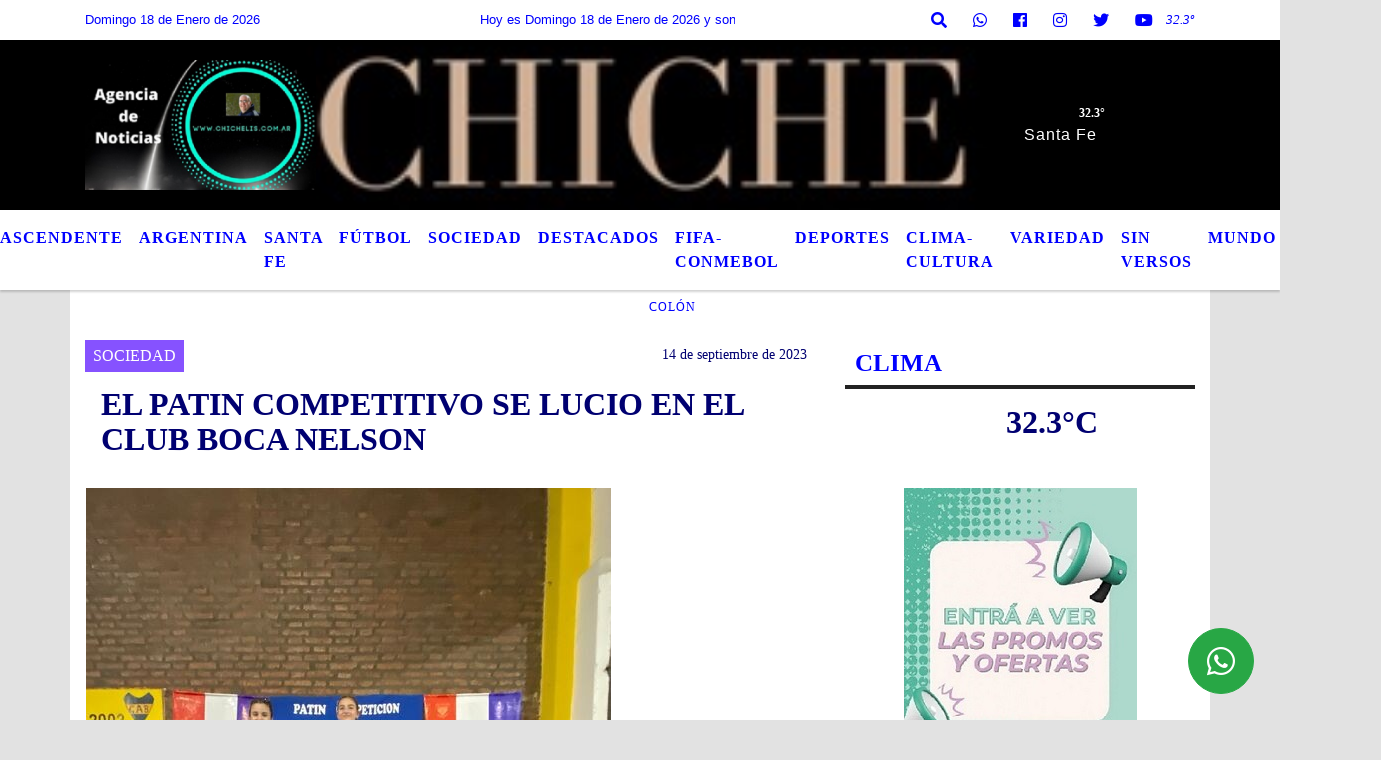

--- FILE ---
content_type: text/html; charset=UTF-8
request_url: https://chichelis.com.ar/nota/6687/el-patin-competitivo-se-lucio-en-el-club-boca-nelson
body_size: 18261
content:
<!DOCTYPE html>
<html lang="es">
<head>
    <meta charset="utf-8">
<meta http-equiv="X-UA-Compatible" content="IE=edge">
<meta name="viewport" content="width=device-width, initial-scale=1, user-scalable=no">
      <link href='https://fonts.googleapis.com/css?family=Verdana'   rel='stylesheet' type='text/css'>            <title>EL PATIN COMPETITIVO  SE LUCIO EN EL CLUB BOCA NELSON</title>
<meta name="description" content="En el fin de semana se desarrolló el Torneo Cierre de Ranking Categorías Zonales de patín de competición, en el Club Atlético Boca, ubicado en la localidad de Nelson provincia de Santa Fe en el cual participaron las alumnas de la Escuela de Patín Sinfonía Sobre Ruedas del Club Liverpool, a cargo de las profesoras Estefanía Galiano y Mónica Reyes. " />
<meta name="keywords" content=", , , COLÓN , ">
<meta name="language" content="es" />
<!--
<link rel="canonical" href="https://chichelis.com.ar/nota/6687/el-patin-competitivo-se-lucio-en-el-club-boca-nelson" />
<link rel="amphtml" href="https://chichelis.com.ar/nota-amp/6687/el-patin-competitivo-se-lucio-en-el-club-boca-nelson"/>
-->
<meta property="og:type" content="article" />
<meta property="og:title" content='EL PATIN COMPETITIVO  SE LUCIO EN EL CLUB BOCA NELSON' />
<meta property="og:description" content="En el fin de semana se desarrolló el Torneo Cierre de Ranking Categorías Zonales de patín de competición, en el Club Atlético Boca, ubicado en la localidad de Nelson provincia de Santa Fe en el cual participaron las alumnas de la Escuela de Patín Sinfonía Sobre Ruedas del Club Liverpool, a cargo de las profesoras Estefanía Galiano y Mónica Reyes. " />
<meta property="og:url" content="https://chichelis.com.ar/nota/6687/el-patin-competitivo-se-lucio-en-el-club-boca-nelson" />
        <meta property="og:image" content="https://chichelis.com.ar/09-2023/resize_1694743375.jpeg" />
         <meta name="date" content="2023-09-14" scheme="YYYY-MM-DD">
<link rel="shortcut icon" href="/icono.ico" type="image/x-icon" />
<!-- Bootstrap CSS -->
    <link rel="stylesheet" href="https://stackpath.bootstrapcdn.com/bootstrap/4.3.1/css/bootstrap.min.css"
        integrity="sha384-ggOyR0iXCbMQv3Xipma34MD+dH/1fQ784/j6cY/iJTQUOhcWr7x9JvoRxT2MZw1T" crossorigin="anonymous">
<link href="https://recursos.x7.com.ar/css/delalora72new.css" rel="stylesheet">
    <link rel="stylesheet" href="https://recursos.x7.com.ar/fli/flickity-master/dist/flickity.min.css" />
<link href="https://use.fontawesome.com/releases/v5.0.6/css/all.css" rel="stylesheet">
<link rel="stylesheet" href="https://recursos.x7.com.ar/css/css/lightbox.min.css">
    <script src="https://code.jquery.com/jquery-3.4.1.min.js"
        integrity="sha256-CSXorXvZcTkaix6Yvo6HppcZGetbYMGWSFlBw8HfCJo=" crossorigin="anonymous"></script>
		<!-- HTML5 Shim and Respond.js IE8 support of HTML5 elements and media queries -->
		<!-- WARNING: Respond.js doesn t work if you view the page via file:// -->
		<!--[if lt IE 9]>
			<script src="https://oss.maxcdn.com/libs/html5shiv/3.7.0/html5shiv.js"></script>
			<script src="https://oss.maxcdn.com/libs/respond.js/1.4.2/respond.min.js"></script>
		<![endif]-->
<script>
                                                        (function(d, s, id) {
                                                        var js, fjs = d.getElementsByTagName(s)[0];
                                                        if (d.getElementById(id)) return;
                                                        js = d.createElement(s); js.id = id;
                                                        js.src = "//connect.facebook.net/es_LA/all.js#xfbml=1&appId=427523193949843";
                                                        fjs.parentNode.insertBefore(js, fjs);
                                                        }(document, 'script', 'facebook-jssdk'));
                                                    </script>
        <style>
        body {
                                background-color:#E2E2E2;
                                    overflow-x: hidden;
                margin: 0 auto;
        }
        h1,
        h2,
        h3,
        h4,
        h5,
        h6 {
            margin-bottom: 10px;
            line-height: 1.1em;
            font-weight: 600;
            margin-top: 0;
            color: #000071;
            font-family: 'Verdana';
        }
        p {
            font-family: 'Arial';
        }
        .h3,
        h3 {
            font-size: 1rem;
        }
        h1 a,
        h2 a,
        h3 a,
        h4 a,
        h5 a,
        h6 a {
            display: block;
            color: #0000FF;
        }
        a:hover {
            color: #AFAFAF;
        }
        p > a {
            display: initial;
            color: #111;
            text-decoration: underline !important;
        }
        .navbar-nav .dropdown-menu {
            position: absolute;
            background-color: #FFFFFF;
        }
        .dropdown:hover>ul {
            display: block !important;
        }
        .dropdown ul li a {
            color: #0000FF;
        }
        .navbar-light .navbar-nav .nav-link:focus,
        .navbar-light .navbar-nav {
            color: #0000FF;
        }
        .nav-link:hover {
            color: #AFAFAF;
        }
        #logo {
            max-width: 3.2rem;
        }
        #logo:hover path {
            fill: #0000FF;
        }
        #logo:hover {
            color: #AFAFAF;
        }
        #logo2 {
            fill: #FFFFFF;
            max-width: 48px;
        }
        #logo3 {
            fill: #FFFFFF;
            max-width: 18px;
        }
        .color {
            color: #0000FF;
        }
        .btn-outline-primary.active,
        .btn-outline-primary:active,
        .show>.btn-outline-primary.dropdown-toggle {
            color: #FFFFFF;
            background-color: #0000FF;
            border: 3px solid #FFFFFF;
        }
        .btn-outline-primary:hover {
            color: #FFFFFF;
            background-color: #0000FF;
            border: 3px solid #FFFFFF;
        }
        .btn-outline-primary {
            color: #0000FF;
            background-color: #FFFFFF;
            border: 3px solid #0000FF;
        }
        footer p {
            margin-bottom: .25rem;
            color: #0000FF;
            font-weight: 300;
        }
        .facebook {
            display: block;
            float: right;
            background: #0000FF;
            margin-right: 37px !important;
        }
        .twitter {
            display: block;
            float: right;
            background: #0000FF;
        }
        .flickity-page-dots .dot {
            background: #0000FF;
        }
        .sidebar {
            will-change: min-height;
        }
        .sidebar__inner {
            transform: translate(0, 0);
            /* For browsers don't support translate3d. */
            transform: translate3d(0, 0, 0);
            will-change: position, transform;
        }
        .sidebar .widget .widget-title {
            font-size: 20px;
        }
        .widget-head {
            background-color: #FFFFFF !important;
        }
        .widget-title {
            font-size: 25px;
            font-weight: 900;
            line-height: 1;
            text-transform: uppercase;
            margin-bottom: 0;
            color: #0000FF;
            font-family: 'Verdana';
        }
        /* ---- grid ---- */
        .topbar {
            border-bottom: 0;
            background-color: #FFFFFF;
            color: #0000FF;
        }
        .header {
                min-height: 130px;
            display: flex;
            align-items: center;
            background-position: center center;
                background-size: cover;
                background-repeat: no-repeat;
                background-image: url(https://chichelis.com.ar/07-2024/522442d5465ac6b3b92b33996be44a82.png);
                -moz-background-size: cover;
                -webkit-background-size: cover;
                clear: both;
        }
        .header-right {
            float: right;
        }
        .logo {
            max-width: 80%;
        }
        .bg-light {
            background-color: #fff !important;
        }
        article {
            background: transparent;
            /*border-radius: 3px;
                                        border: 1px solid #e4e4e4;*/
        }
        .colorTitulo {
            color: #000071;
            font-weight: 800;
            letter-spacing: 1px;
        }
        .facebook {
            display: block;
            float: right;
            background-color:  !important;
            margin-right: 37px !important;
        }
        .twitter {
            display: block;
            float: right;
            background-color:  !important;
        }
        p.displaytitulo {
            height: 0;
            margin: 0;
            font-family: 'Montserrat', sans-serif !important;
            letter-spacing: 1px;
        }
        .carousel-caption {
            z-index: 10;
            padding: 4px 20px;
            /* padding-bottom: 20px;
                                position: absolute;
                            right: 0;
                            bottom: 0px;
                            left: 0;
                             */
            background-color: #FFFFFF99;
        }
        .carousel-caption h2 {
            color: #0000FF !important;
            font-weight: 700;
            margin: 0;
            font-size: 2.5vw;
        }
        .localidad {
            font-family: 'Verdana';
            color: #FFFFFF;
            line-height: 1;
        }
        /* destacadas slider */
        .titulo {
            display: none;
            position: absolute;
            bottom: 0;
            height: 100%;
            width: 100%;
            padding: 20px 15px;
            background-color: #FFFFFF;
            opacity: 0.7;
        }
        .cub3r-caption {
            /*display:none;*/
            position: absolute;
            bottom: 0;
            left: 0;
            background-color: #FFFFFF99;
            width: 100%;
            padding: 0.5rem 0.75rem;
        }
        .cub3r-caption-text {
            color: #0000FF !important;
        }
        .html-marquee {
            font-weight: 200;
            height: 40px !important;
            width: 100%;
            background-color: transparent !important;
            font-family: 'Montserrat', sans-serif !important;
            font-size: inherit !important;
            color: #0000FF !important;
            letter-spacing: 0.5px;
        }
        marquee p {
            color: #0000FF !important;
        }
        .texto-fecha {
            color: #0000FF;
        }
        .navbar-toggler-icon {
            color: #0000FF;
        }
    </style>
	</head>
<body>
<!-- ESTO ES LA CABECERA EL HEAD -->

<!-- climainfo  32.3 1768767104 911 -->
    <style>
/* boton de whats app */
    .botonWasap {
        position: fixed;
        bottom: 26px;
        right: 26px;
        z-index: 1000;
        border-radius: 50% !important;
    }

    .botonWasap > i {
        font-size: 2rem;
        padding: 10px 6px;
    }


        .navbar{
            /* padding: 0px 0px 0px 15px!important;
            box-shadow: 2px 2px 3px #ccc;
            margin-bottom: 15px!important;*/
            background-color: #FFFFFF;
        }
        .nav-link {

            color: #0000FF;
            font-family: 'Verdana';
            font-weight: 700;
        }

        .caret{
        color: #FFFFFF;

        }

        .dropdown-menu {

            padding: 0;
        }

        .dropdown-menu li a{

            padding: .5rem;
            font-size: 1rem;

        }

            .dropdown-menu .nav-item .nav-link:hover{

            background-color: #FFFFFF;
            color: #AFAFAF;

        }


        .nav-item .dropdown:hover ul{
            display: block;

        }
        .topbar{
            /*border-bottom: 1px solid #e4e4e4;
            height: 42px!important;
            line-height: 38px;*/
        }
        .menuBusqueda{
            border: 0px none;
            width: 100%;
            position: absolute;
            will-change: transform;
            top: 0px;
            left: 0px;
            transform: translate3d(0px, 0px, 0px)!important;
            -webkit-transition: all 1s ease-in;
            -moz-transition: all 1s ease-in;
            -o-transition: all 1s ease-in;
            transition: all 1s ease-in;
        }

        .menuBusqueda2{
            border: 0px none;
            position: absolute;
            will-change: transform;
            top: 0px;
            left: 0px;
            transform: translate3d(0px, 0px, 0px)!important;
            -webkit-transition: all 1s ease-in;
            -moz-transition: all 1s ease-in;
            -o-transition: all 1s ease-in;
            transition: all 1s ease-in;

        }

        .menuBusqueda2 > form > input {
            min-height: 56px;
        }

        .submenu{
            font-size: 12px;
            font-weight: 200;
        }
        #logo4{
            fill: #0000FF;
            max-width: 18px;
        }
    </style>

    <div id="header-wrapper" class="">
            <div class="topbar">
                <div class="container">
                    <div class="row">

                        <div class="d-none d-sm-block col-sm-5 col-md-3 col-lg-4 pr-0" style="max-height: 40px;overflow: hidden;">
                                                                <p class="mb-0 texto-fecha" id="text-fecha">
                                                                                                                                                                                                                                                                                                                                                                        Domingo                                        18 de Enero de 2026                                </p>
                        </div>
                        <div class="d-none d-md-block col-md-4 col-lg-3 p-0">



                            
      <div class="marquee">
          <marquee scrollAmount="3">
                <p class="m-0">

                


                Hoy es                                                                                                                                                                 Domingo                   18 de Enero de 2026   y son las 17:11

                -


                Aquí puede escribir lo que quiera, o bien puede mostrar los últimos títulos de las notas publicadas. Este es el titulo de la nota / Esta es otra nota / Aquí puede escribir lo que quiera / Mas Títulos / Urgente / Aquí puede escribir lo que quiera / Nuestro Portal Web Auto Gestionable, le permite subir información de manera muy simple, instantáneamente y desde cualquier computadora.  Con nuestro Portal Web AutoAdministrable podrá cargar todas las Noticias, articulos y novedades que quiera, con fotos, audios y videos ilimitados.
Tambien podrá poner publicidades en todo el sitio, podrá realizar encuestas, armar la programación, interactuar en redes sociales, los oyentes van a participar del sitio comentando noticias, compartiendo fotos.

Todo administrado desde un panel de control, muy sencillo de utilizar.
La principal ventaja: podrá cargar absolutamente todos los contenidos del sitio desde su computadora de una forma rapida, sencilla y sin llamar a nadie.
                </p>
          </marquee>
      </div>






                        </div>
                        <div class="col-12 col-sm-7 col-md-5 col-lg-5 p-0 text-right">
                            <ul class="mb-0 px-3 d-flex justify-content-end">

                                        <li class="">

                                                <a href="#" role="button" id="dropdownMenuLink" data-toggle="dropdown" aria-haspopup="true" aria-expanded="false" class="btn">
                                                    <i class="fas fa-search" style="color: #0000FF;"></i>
                                                </a>
                                                <div class="dropdown-menu menuBusqueda" style="border:0;width:100%;" aria-labelledby="dropdownMenuLink">
                                                    <form id="form1" name="form1" method="GET" action="/buscar.php">
                                                        <input name="busqueda" type="text" class="form-control" size="30" value="" id="inputString" onkeyup="lookup(this.value);" onblur="fill();" />
                                                        <input name="Submit" type="submit" class="btn btn-outline-primary my-2 my-sm-0" value="Buscar" />
                                                    </form>

                                                </div>

                                        </li>

                                        
                                        
                                            <li class="">

                                                <a class="btn" target="_blank" href="https://api.whatsapp.com/send?phone=3424344410"><i class="fab fa-whatsapp" aria-hidden="true"  style=" color: #0000FF;"></i></a>

                                            </li>

                                        
                                                                                    <li class=""  >
                                                <a class="btn" target="_blank" href="https://www.facebook.com/Chicheliscomar-123024296073115"><i class="fab fa-facebook" aria-hidden="true" style=" color: #0000FF;"></i></a>
                                            </li>
                                        


                                                                                    <li class=""  >
                                                <a class="btn" target="_blank" href="https://instagram.com/https://www.instagram.com/gustavolis1/"><i class="fab fa-instagram" aria-hidden="true" style=" color: #0000FF;"></i></a>
                                            </li>
                                        
                                                                                <li class=""  >
                                            <a class="btn" target="_blank" href="https://twitter.com/@gustavolis30"><i class="fab fa-twitter" style=" color: #0000FF;"></i></a>
                                        </li>
                                        
                                        
                                        
                                        
                                        
                                        
                                        
                                                                                <li class=" "  >
                                            <a  class="btn" target="_blank" href="https://www.youtube.com/channel/UCUSqvjuAiJMPGCUQyZ0iOkQ"><i class="fab fa-youtube" style=" color: #0000FF;"></i></a>
                                        </li>
                                        
                                      

                  <li class="d-flex align-items-center">
                    <i class="pr-0 color" style="font-family:'Verdana';color:#0000FF;">32.3&ordm;</i>
                  </li>

                  <li class="d-none">
                    <!--  <img alt="" title="" style="max-width:20px;" id="logo4" class="svg d-none"  src="https://radioshosting.com/iconos_clima/svg/1768766193.svg" />  -->
                  </li>


                            </ul>

                        </div>
                    </div>
                </div>
            </div>

            <header class="container-fluid header">


                    <div class="container">


                        <div class="row">




                            <div class="d-none d-block  d-lg-block col-6 col-md-6">


                            
                                    <a href="/principal.php">
                                    <img src="https://chichelis.com.ar/07-2024/ac00cd229d9bcb8d8f356a0e9646e66f.jpg"
                                        class="img-fluid"
                                        style="padding-top:20px; padding-bottom: 20px;max-height: 170px;"
                                        alt="chichelis.com.ar " title="chichelis.com.ar "></a>
                                
                            </div>


                            
                                <div  class="col-6 col-md-6 d-flex justify-content-center align-items-center">

                                      <style>
      .localidad {
        line-height: 1!important;
        text-align: right;
        font-size: 12px;
        text-transform: uppercase;
        margin: 0;
      }

    </style>
    <div class="container-fluid">

        <div class="row">



            <div class="col-lg-10 col-8 px-0 text-right" style="align-items: end; text-align:center;">
                <h3 class="localidad tarso">32.3°</h3>
                <p class=" text-right tarso2" style="letter-spacing: 1px;margin: 0;color: #FFFFFF;line-height: 1; padding-right: 8px;
padding-top: 8px;">Santa Fe <br></p>
            </div>

            <div class="col-lg-2 col-4 px-0 text-right" style="display: none;align-items: end;">


                  <!--  <img alt="" title="" id="logo2" class="svg logo" src="https://radioshosting.com/iconos_clima/svg/1768766193.svg" /> -->

            </div>

    </div>



</div>



                                </div>

                            
                        </div>
                    </div>
            </header>

    </div>

    <script>
            $(function(){

                jQuery('img.svg').each(function(){
                   var $img = jQuery(this);
                   var imgID = $img.attr('id');
                   var imgClass = $img.attr('class');
                   var imgURL = $img.attr('src');
                   //console.log('lalasl', imgURL);
                   jQuery.get(imgURL, function(data) {

                       // Get the SVG tag, ignore the rest
                       var $svg = jQuery(data).find('svg');

                       // Add replaced image's ID to the new SVG
                       if(typeof imgID !== 'undefined') {
                           $svg = $svg.attr('id', imgID);
                       }
                       // Add replaced image's classes to the new SVG
                       if(typeof imgClass !== 'undefined') {
                           $svg = $svg.attr('class', imgClass+' replaced-svg');
                       }

                       // Remove any invalid XML tags as per http://validator.w3.org
                       $svg = $svg.removeAttr('xmlns:a');

                       // Check if the viewport is set, else we gonna set it if we can.
                       /*if(!$svg.attr('viewBox') && $svg.attr('height') && $svg.attr('width')) {
                           $svg.attr('viewBox', '0 0 ' + $svg.attr('height') + ' ' + $svg.attr('width'))
                       }*/

                       // Replace image with new SVG
                       $img.replaceWith($svg);

                   }, 'xml');

                });
                });
        </script>

    <nav id="navigato" class="navbar navbar-default navbar-expand-lg">

        <button class="navbar-toggler" type="button" data-toggle="collapse" data-target="#myNavbar">

            <i class="fas fa-bars" style="color: #0000FF;"></i>

        </button>

        <!--a rel="home" href="/principal.php" class="navbar-brand d-lg-none " style="margin:0 auto;">
            <img class="img-fluid" style="max-height:35px;" src="//chichelis.com.ar/07-2024/ac00cd229d9bcb8d8f356a0e9646e66f.jpg">
        </a-->

        <div class="collapse navbar-collapse justify-content-center" id="myNavbar" style="">

                        <ul class="navbar-nav " >


                                                            <li   class="nav-item" >

                                    <a class="nav-link"  href="/noticias/5000206/liga-prof"

                                    >

                                     LIGA PROF.</a>

                                                                    </li>
                                                            <li   class="nav-item" >

                                    <a class="nav-link"  href="/noticias/5000197/trascendente-"

                                    >

                                     TRASCENDENTE </a>

                                                                    </li>
                                                            <li   class="nav-item" >

                                    <a class="nav-link"  href="/noticias/5000210/argentina"

                                    >

                                     ARGENTINA</a>

                                                                    </li>
                                                            <li   class="nav-item" >

                                    <a class="nav-link"  href="/noticias/5000176/santa-fe"

                                    >

                                     SANTA FE </a>

                                                                    </li>
                                                            <li   class="nav-item" >

                                    <a class="nav-link"  href="/noticias/5000188/futbol"

                                    >

                                     FÚTBOL</a>

                                                                    </li>
                                                            <li   class="nav-item" >

                                    <a class="nav-link"  href="/noticias/5000178/sociedad"

                                    >

                                     SOCIEDAD</a>

                                                                    </li>
                                                            <li   class="nav-item" >

                                    <a class="nav-link"  href="/noticias/5000189/destacados-"

                                    >

                                     DESTACADOS</a>

                                                                    </li>
                                                            <li   class="nav-item" >

                                    <a class="nav-link"  href="/noticias/5000203/fifa-conmebol-"

                                    >

                                     FIFA-CONMEBOL</a>

                                                                    </li>
                                                            <li   class="nav-item" >

                                    <a class="nav-link"  href="/noticias/5000187/deportes"

                                    >

                                     DEPORTES</a>

                                                                    </li>
                                                            <li   class="nav-item" >

                                    <a class="nav-link"  href="/noticias/5000201/clima-cultura"

                                    >

                                     CLIMA-CULTURA</a>

                                                                    </li>
                                                            <li   class="nav-item" >

                                    <a class="nav-link"  href="/noticias/5000196/variedad"

                                    >

                                     VARIEDAD</a>

                                                                    </li>
                                                            <li   class="nav-item" >

                                    <a class="nav-link"  href="/noticias/5000213/sin-versos-"

                                    >

                                     SIN VERSOS </a>

                                                                    </li>
                                                            <li   class="nav-item" >

                                    <a class="nav-link"  href="/noticias/5000215/mundo"

                                    >

                                     MUNDO</a>

                                                                    </li>
                                                            <li   class="nav-item" >

                                    <a class="nav-link"  href="/noticias/5000220/intrusos-"

                                    >

                                     INTRUSO</a>

                                                                    </li>
                            
                        </ul>

        </div>


    </nav>

            <div class="container bg-light">
            <div class="row">
                <div class="col-12 d-flex justify-content-center">
                    <ul class="nav">
                        <li class="nav-item">
                            <a class="nav-link submenu" href="/buscar.php?busqueda=&Submit=Buscar"></a>
                        </li>
                        <li class="nav-item">
                            <a class="nav-link submenu" href="/buscar.php?busqueda=&Submit=Buscar"></a>
                        </li>
                        <li class="nav-item">
                            <a class="nav-link submenu" href="/buscar.php?busqueda=&Submit=Buscar"></a>
                        </li>
                        <li class="nav-item">
                            <a class="nav-link submenu" href="/buscar.php?busqueda=COLÓN &Submit=Buscar">COLÓN </a>
                        </li>
                        <li class="nav-item">
                            <a class="nav-link submenu" href="/buscar.php?busqueda=&Submit=Buscar"></a>
                        </li>
                    </ul>
                </div>
            </div>
        </div>
    
    <nav id="navigato2" data-hidden="true" class="navbar navbar-default navbar-expand-lg show2">

        <button class="navbar-toggler" type="button" data-toggle="collapse" data-target="#myNavbar2">

            <i class="fas fa-bars" style="color: #0000FF;"></i>

        </button>

        <a id="fa" rel="home" href="/principal.php" class="navbar-brand d-lg-none yiyin text-center" style="margin:0 auto;">
            <img class="img-fluid" style="max-height:35px;" src="//chichelis.com.ar/07-2024/ac00cd229d9bcb8d8f356a0e9646e66f.jpg">
        </a>

                    <div class="collapse navbar-collapse" id="myNavbar2" style="max-width:1140px;">

                        <ul class="navbar-nav mr-auto" >


                                                            <li   class="nav-item" >

                                    <a class="nav-link"  href="/noticias/5000206/liga-prof"

                                    >

                                     LIGA PROF.</a>

                                                                    </li>
                                                            <li   class="nav-item" >

                                    <a class="nav-link"  href="/noticias/5000197/trascendente-"

                                    >

                                     TRASCENDENTE </a>

                                                                    </li>
                                                            <li   class="nav-item" >

                                    <a class="nav-link"  href="/noticias/5000210/argentina"

                                    >

                                     ARGENTINA</a>

                                                                    </li>
                                                            <li   class="nav-item" >

                                    <a class="nav-link"  href="/noticias/5000176/santa-fe"

                                    >

                                     SANTA FE </a>

                                                                    </li>
                                                            <li   class="nav-item" >

                                    <a class="nav-link"  href="/noticias/5000188/futbol"

                                    >

                                     FÚTBOL</a>

                                                                    </li>
                                                            <li   class="nav-item" >

                                    <a class="nav-link"  href="/noticias/5000178/sociedad"

                                    >

                                     SOCIEDAD</a>

                                                                    </li>
                                                            <li   class="nav-item" >

                                    <a class="nav-link"  href="/noticias/5000189/destacados-"

                                    >

                                     DESTACADOS</a>

                                                                    </li>
                                                            <li   class="nav-item" >

                                    <a class="nav-link"  href="/noticias/5000203/fifa-conmebol-"

                                    >

                                     FIFA-CONMEBOL</a>

                                                                    </li>
                                                            <li   class="nav-item" >

                                    <a class="nav-link"  href="/noticias/5000187/deportes"

                                    >

                                     DEPORTES</a>

                                                                    </li>
                                                            <li   class="nav-item" >

                                    <a class="nav-link"  href="/noticias/5000201/clima-cultura"

                                    >

                                     CLIMA-CULTURA</a>

                                                                    </li>
                                                            <li   class="nav-item" >

                                    <a class="nav-link"  href="/noticias/5000196/variedad"

                                    >

                                     VARIEDAD</a>

                                                                    </li>
                                                            <li   class="nav-item" >

                                    <a class="nav-link"  href="/noticias/5000213/sin-versos-"

                                    >

                                     SIN VERSOS </a>

                                                                    </li>
                                                            <li   class="nav-item" >

                                    <a class="nav-link"  href="/noticias/5000215/mundo"

                                    >

                                     MUNDO</a>

                                                                    </li>
                                                            <li   class="nav-item" >

                                    <a class="nav-link"  href="/noticias/5000220/intrusos-"

                                    >

                                     INTRUSO</a>

                                                                    </li>
                            

                        </ul>

                        <ul class="d-flex justify-content-end" style="list-style: none;padding:0;margin:0;">
                            <li class=""  >
                                <a href="#" role="button" id="dropdownMenuLink2" data-toggle="dropdown" aria-haspopup="true" aria-expanded="false" class="btn">
                                    <i class="fas fa-search" style="color: #0000FF;"></i>
                                </a>

                                <div class="dropdown-menu menuBusqueda2" style="border:0;width:100%;" aria-labelledby="dropdownMenuLink2">
                                    <form id="form1" name="form1" method="GET" action="/buscar.php">
                                        <input name="busqueda" type="text" class="form-control" size="30" value="" id="inputString" onkeyup="lookup(this.value);" onblur="fill();" />
                                        <input name="Submit" type="submit" class="btn btn-outline-primary my-2 my-sm-0" value="Buscar" />
                                    </form>

                                </div>

                            </li>

                              

                  <li class="d-flex align-items-center">
                    <i class="pr-0 color" style="font-family:'Verdana';color:#0000FF;">32.3&ordm;</i>
                  </li>

                  <li class="d-none">
                    <!--  <img alt="" title="" style="max-width:20px;" id="logo4" class="svg d-none"  src="https://radioshosting.com/iconos_clima/svg/1768766193.svg" />  -->
                  </li>


                        </ul>

                    </div>
      <div id="result"></div>

    </nav>

    <style>
                 .show2{
                    position: fixed;
                    top: -90px;
                    z-index: 999;
                    width: 100%;

                 }
                 .show-top{
                    -webkit-transition: all 0.6s ease-in;
                    -moz-transition: all 0.6s ease-in;
                    -o-transition: all 0.6s ease-in;
                    transition: all 0.6s ease-in;
                    display: block!important;
                    position: fixed;
                    top: 0!important;
                    width: 100%;
                    background-color:#FFFFFF;
                 }
                 .yiyin{
                     width: calc(100% - 50px)!important;
                 }

    </style>




<!-- boton de whatsapp -->
            <!-- Button trigger modal -->
          <a rel="nofollow" target="_blank" href="https://web.whatsapp.com/send?phone=3424344410&text=Hola">  <button type="button" class="btn btn-success botonWasap" >
          <i class="fab fa-whatsapp"></i>
          </button></a>
            <!-- ESTO ES EL CUERPO DE LA PAGINA, PEUDE ESTAR CONTENIDO O NO -->
            <div class="bg-light container pt-3">
                <div id="main-content" class="row main">
                            <div id="content" class="content col-12 col-sm-8 p-0 col-md-8 col-lg-8 " >
                                <!-- ACA empieza -->
                                    <div class="col-lg-12 col-12 base-box2" style="display: flex; justify-content: space-between;">
                                                                                                                                                                    <div style="background-color: #8652FF">
                                                <p class="m-0 py-1 px-2" style="font-family:'Verdana';color:#FFFFFF;">
                                                SOCIEDAD                                                </p>
                                            </div>
                                                                                                                                                                <div>
                                            <p class="m-0 py-1 px-2" style=";font-family:'Verdana';font-size:14px;color:#000071;">
                                                14 de septiembre de 2023                                            </p>
                                        </div>
                                      </div>
                                    <div class="col-lg-12 col-12 base-box2 p-0 px-md-3">
                                        <div class="mb-3">
                                            <h2 style="padding: 15px;font-family:'Verdana';color:#000071;">EL PATIN COMPETITIVO  SE LUCIO EN EL CLUB BOCA NELSON</h2>
                                        </div>
                                                                                                                                              <div class="col-lg-12 col-12 p-0">
                                                                                                                                                                            <div align="left"><img class="img-fluid"   src="                                                                  /09-2023/resize_1694743375.jpeg                                                                "  /></div>
                                                                                                                                                                                                                                                                              </div>
                                                                                                                                <div class="grid mt-3 fg">
                                                                                                                                    </div>
                                        <div class="col-lg-12 col-12 mb-3">
                                            <p style="font-family:'Arial';">En el fin de semana se desarrolló el Torneo Cierre de Ranking Categorías Zonales de patín de competición, en el Club Atlético Boca, ubicado en la localidad de Nelson provincia de Santa Fe en el cual participaron las alumnas de la Escuela de Patín Sinfonía Sobre Ruedas del Club Liverpool, a cargo de las profesoras Estefanía Galiano y Mónica Reyes. </p>
                                        </div>
                                                                                                                                                                            <div class="col-lg-12 col-12 mb-3">
                                                <!-- -->
                                                <div id="fb-root"></div>
                                                <!-- Rotativas -->
                                                <div class="col-lg-12 col-12 p-0 mb-3 d-flex justify-content-center py-3">
                                                                                                    </div>
                                                <!-- Rotativas -->
                                                <div class="col-lg-12 col-12 p-0">
                                                                                                                                                                                                                                                                                                                                                                                                                                                                <!-- Google tag (gtag.js) --> <script async src="https://www.googletagmanager.com/gtag/js?id=G-SWPNZYPSGL"></script> <script>   window.dataLayer = window.dataLayer || [];   function gtag(){dataLayer.push(arguments);}   gtag('js', new Date());    gtag('config', 'G-SWPNZYPSGL'); </script>                                                        <!-- comienza el texto --><p><span style="font-size:16px">En esta oportunidad han destacado las destrezas sobre la pista de pat&iacute;n: Isabella Bertossi (12 a&ntilde;os), Giuliana Merediz (13 a&ntilde;os), Josefina Miller (11 a&ntilde;os), Mia Bolatti (11 a&ntilde;os), Morena Greco (8 a&ntilde;os), Isabella Mazzola (11 a&ntilde;os), Milagros Boaglio (11 a&ntilde;os) y Kiara Rodr&iacute;guez (11 a&ntilde;os).</span></p>

<p><img class="img-fluid" src="../../timthumb.php?src=https://chichelis.com.ar/09-2023/WhatsApp Image 2023-09-14 at 10.22.57 (1).jpeg&w=1000&q=80"></p>

<p><span style="font-size:16px">Era notorio ver la emoci&oacute;n de los familiares de las deportistas, al ver tama&ntilde;a destreza, adem&aacute;s de un marco de mucho color, y atracci&oacute;n sin dudas por el patin.</span></p>

<p><img class="img-fluid" src="../../timthumb.php?src=https://chichelis.com.ar/09-2023/WhatsApp Image 2023-09-14 at 10.22.56.jpeg&w=1000&q=80"></p>

<p><img class="img-fluid" src="../../timthumb.php?src=https://chichelis.com.ar/09-2023/WhatsApp Image 2023-09-14 at 10.22.57 (2).jpeg&w=1000&q=80"></p>

<p><span style="font-size:16px">Todo se desarroll&oacute; bajo el ritmo de la pasi&oacute;n y de practicar este deporte amateur, que tanto atrapa a las j&oacute;venes deportistas como se puede ver en las fotos ilustrativas.</span></p>

<p><span style="font-size:16px">Como apreciaran estas estas edades de 8 a 13-14 a&ntilde;os son fundametales para el crecimiento sano y practicando este deporte que tiene sus atractivos especiales, una vez que las ni&ntilde;as se ponen sus patines, y aparezca la magia de la destreza.</span></p>

<p><div  style="position: relative; padding-bottom: 56.25%;">  <iframe style="position: absolute;width: 100%; height: 100%;" src="https://www.youtube.com/embed/BaprkSiFJ2Y" frameborder="0" allowfullscreen></iframe></div></p>

<p><a href="https://canalveo.com/" style="box-sizing: border-box; -webkit-font-smoothing: antialiased; color: rgb(0, 123, 255); text-decoration-line: none; display: block; outline: 0px; border-radius: 0px !important;"><span style="font-size:16px">https://canalveo.com/</span></a></p>

<p><img class="img-fluid" class="img-fluid" src="https://chichelis.com.ar/02-2023/92494fdd9241777ca5cb777bbb733f0d.jpg" style="-webkit-font-smoothing:antialiased; border-radius:0px !important; border-style:none; box-sizing:border-box; color:rgb(29, 34, 40); cursor:default; font-family:georgia,serif; height:auto; max-width:100%; vertical-align:middle" /></p>

<p><a href="https://www.instagram.com/omarclaudiotejeda/" style="box-sizing: border-box; -webkit-font-smoothing: antialiased; color: rgb(7, 130, 193); text-decoration-line: none; display: block; outline: 0px; font-family: georgia, serif; font-size: 14px; border-radius: 0px !important;"><span style="font-size:18px">http://www.instagram.com/omarclaudiotejeda/</span></a></p>

<p><img class="img-fluid" class="img-fluid" src="https://chichelis.com.ar/timthumb.php?src=https://chichelis.com.ar/08-2023/HELA%20DEL%20CVALLE%20COPILADO.jpg&amp;w=1000&amp;q=80" style="-webkit-font-smoothing:antialiased; border-radius:0px !important; border-style:none; box-sizing:border-box; color:rgb(51, 51, 51); cursor:default; font-family:sans-serif,arial,verdana,trebuchet ms; font-size:13px; height:auto; max-width:100%; vertical-align:middle" /></p>

<p><span style="font-family:roboto,sans-serif"><span style="font-family:open sans,sans-serif"><iframe frameborder="0" height="640" src="https://www.instagram.com/p/CtC3_XCO6Zw/embed/" style="box-sizing: border-box; -webkit-font-smoothing: antialiased; border-radius: 0px !important;" width="450"></iframe></span></span></p>

<p><img class="img-fluid" class="img-fluid" src="https://chichelis.com.ar/06-2021/bcf8bf39ce9094ad0b1d19c76176275a.jpg" style="-webkit-font-smoothing:antialiased; border-radius:0px !important; border-style:none; box-sizing:border-box; height:auto; max-width:100%; vertical-align:middle" /></p>

<p><a href="https://www.instagram.com/mariaeva.suarez/" style="box-sizing: border-box; -webkit-font-smoothing: antialiased; color: rgb(0, 123, 255); text-decoration-line: none; display: block; outline: 0px; font-family: georgia, serif; font-size: 14px; border-radius: 0px !important;"><span style="font-size:18px">http://www.instagram.com/mariaeva.suarez/</span></a><span style="font-family:roboto,sans-serif"><iframe frameborder="0" height="640" src="https://www.instagram.com/p/CvFLgylulP9/embed/" style="box-sizing: border-box; -webkit-font-smoothing: antialiased; border-radius: 0px !important;" width="450"></iframe></span></p>

<p><span style="font-family:roboto,sans-serif"><span style="font-family:open sans,sans-serif"><span style="color:rgb(68, 68, 68); font-family:uni neue regular,sans-serif"><img class="img-fluid" class="img-fluid" src="https://chichelis.com.ar/timthumb.php?src=https://chichelis.com.ar/05-2023/39aaf4e766e3a55fa1604a4d6e402177.jpg&amp;w=1000&amp;q=80" style="-webkit-font-smoothing:antialiased; border-radius:0px !important; border-style:none; box-sizing:border-box; color:rgb(29, 34, 40); font-family:yahoosans vf,yahoo sans,yahoosans,helvetica neue,helvetica,arial,sans-serif; font-size:13px; height:auto; max-width:100%; vertical-align:middle" /></span></span></span></p>

<p><span style="font-family:roboto,sans-serif"><span style="font-family:open sans,sans-serif"><span style="color:rgb(68, 68, 68); font-family:uni neue regular,sans-serif"><span style="color:rgb(29, 34, 40); font-family:yahoosans vf,yahoo sans,yahoosans,helvetica neue,helvetica,arial,sans-serif; font-size:13px"><span style="color:rgb(67, 67, 67); font-family:roboto slab,serif"><span style="color:rgb(32, 33, 36); font-family:arial,sans-serif; font-size:14px">&nbsp;<span style="color:rgb(36, 47, 55); font-family:georgia,serif; font-size:18px">CONSULTAS&nbsp;</span><a href="/cdn-cgi/l/email-protection#3a7d6f696e7b6c757b747e687f69767369090a7a7d777b737614797577" style="box-sizing: border-box; -webkit-font-smoothing: antialiased; color: rgb(17, 17, 17); text-decoration-line: none; display: initial; outline: 0px; font-family: georgia, serif; font-size: 18px; border-radius: 0px !important;"><span class="__cf_email__" data-cfemail="3c7b696f687d6a737d72786e796f70756f0f0c7c7b717d7570127f7371">[email&#160;protected]</span></a><span style="color:rgb(36, 47, 55); font-family:georgia,serif; font-size:18px">&nbsp;O WHATSAPP 54 9 3424344410</span></span></span></span></span></span></span></p>

<p><span style="font-family:roboto,sans-serif"><span style="font-family:open sans,sans-serif"><span style="color:rgb(68, 68, 68); font-family:uni neue regular,sans-serif">&nbsp;Las fotos de cada evento importante en Santa Fe son de @pascuccihugo</span></span></span></p>

<p><span style="font-family:roboto,sans-serif"><span style="font-family:open sans,sans-serif"><span style="color:rgb(68, 68, 68); font-family:uni neue regular,sans-serif"><span style="color:rgb(29, 34, 40); font-family:yahoosans vf,yahoo sans,yahoosans,helvetica neue,helvetica,arial,sans-serif; font-size:13px"><span style="color:rgb(67, 67, 67); font-family:roboto slab,serif"><span style="color:rgb(32, 33, 36); font-family:arial,sans-serif; font-size:14px"><span style="font-size:16px"><span style="color:rgb(29, 34, 40); font-family:yahoosans vf,yahoo sans,yahoosans,helvetica neue,helvetica,arial,sans-serif"><a href="https://www.instagram.com/pascuccihugo/" style="box-sizing: border-box; -webkit-font-smoothing: antialiased; color: rgb(0, 123, 255); text-decoration-line: none; display: block; outline: 0px; border-radius: 0px !important;"><span style="color:rgb(51, 51, 51); font-family:sans-serif,arial,verdana,trebuchet ms"><img class="img-fluid" class="img-fluid" src="https://chichelis.com.ar/timthumb.php?src=https://chichelis.com.ar/05-2023/hugo%20va.jpg&amp;w=1000&amp;q=80" style="-webkit-font-smoothing:antialiased; border-radius:0px !important; border-style:none; box-sizing:border-box; height:auto; max-width:100%; vertical-align:middle" /></span></a></span></span></span></span></span></span></span></span></p>

<p><span style="font-family:roboto,sans-serif"><span style="font-family:open sans,sans-serif"><span style="color:rgb(68, 68, 68); font-family:uni neue regular,sans-serif"><span style="color:rgb(29, 34, 40); font-family:yahoosans vf,yahoo sans,yahoosans,helvetica neue,helvetica,arial,sans-serif; font-size:13px"><span style="color:rgb(67, 67, 67); font-family:roboto slab,serif"><span style="color:rgb(32, 33, 36); font-family:arial,sans-serif; font-size:14px"><span style="font-size:16px"><img class="img-fluid" class="img-fluid" src="https://chichelis.com.ar/timthumb.php?src=https://chichelis.com.ar/05-2023/fa338cd2299b166575d5949b10b75b33.jpg&amp;w=1000&amp;q=80" style="-webkit-font-smoothing:antialiased; border-radius:0px !important; border-style:none; box-sizing:border-box; height:auto; max-width:100%; vertical-align:middle" /></span></span></span></span></span></span></span></p>

<p><span style="font-family:roboto,sans-serif"><span style="font-family:open sans,sans-serif"><span style="color:rgb(68, 68, 68); font-family:uni neue regular,sans-serif"><span style="color:rgb(29, 34, 40); font-family:yahoosans vf,yahoo sans,yahoosans,helvetica neue,helvetica,arial,sans-serif; font-size:13px"><span style="color:rgb(67, 67, 67); font-family:roboto slab,serif"><span style="color:rgb(32, 33, 36); font-family:arial,sans-serif; font-size:14px"><span style="color:rgb(29, 34, 40); font-family:yahoosans vf,yahoo sans,yahoosans,helvetica neue,helvetica,arial,sans-serif"><span style="font-family:open sans,sans-serif"><span style="color:rgb(51, 51, 51); font-family:poppins,sans-serif"><span dir="ltr"><span style="font-family:georgia,serif"><span style="color:rgb(36, 47, 55)"><u><a href="http://www.telam.com.ar/" style="box-sizing: border-box; -webkit-font-smoothing: antialiased; color: rgb(0, 123, 255); text-decoration-line: none; display: block; outline: 0px; border-radius: 0px !important;"><span style="font-size:18px">http://www.telam.com.ar</span></a></u></span></span></span></span></span></span></span></span></span></span></span></span></p>

<p><span style="font-family:roboto,sans-serif"><span style="font-family:open sans,sans-serif"><span style="color:rgb(68, 68, 68); font-family:uni neue regular,sans-serif"><span style="color:rgb(29, 34, 40); font-family:yahoosans vf,yahoo sans,yahoosans,helvetica neue,helvetica,arial,sans-serif; font-size:13px"><img class="img-fluid" class="img-fluid" src="https://chichelis.com.ar/06-2021/0456ef222220531b85b0db5219f5331a.jpg" style="-webkit-font-smoothing:antialiased; border-radius:0px !important; border-style:none; box-sizing:border-box; height:auto; max-width:100%; vertical-align:middle" /></span></span></span></span></p>

<p><span style="font-family:roboto,sans-serif"><span style="font-family:open sans,sans-serif">&nbsp;</span></span><span style="font-family:roboto,sans-serif"><span style="font-family:open sans,sans-serif"><iframe frameborder="0" height="640" src="https://www.instagram.com/p/Cukgd1DgoE0/embed/" style="box-sizing: border-box; -webkit-font-smoothing: antialiased; border-radius: 0px !important;" width="450"></iframe></span></span></p>

<p><span style="font-family:roboto,sans-serif"><span style="font-family:open sans,sans-serif">&nbsp;</span></span><span style="font-family:roboto,sans-serif"><span style="font-family:open sans,sans-serif"><iframe frameborder="0" height="640" src="https://www.instagram.com/p/CtKawV4LK57/embed/" style="box-sizing: border-box; -webkit-font-smoothing: antialiased; border-radius: 0px !important;" width="450"></iframe></span></span></p>

<p><span style="font-family:roboto,sans-serif"><span style="font-family:open sans,sans-serif">&nbsp;</span></span><span style="font-family:roboto,sans-serif"><span style="font-family:open sans,sans-serif"><span style="color:rgb(68, 68, 68); font-family:uni neue regular,sans-serif"><span style="color:rgb(29, 34, 40); font-family:yahoosans vf,yahoo sans,yahoosans,helvetica neue,helvetica,arial,sans-serif; font-size:13px"><span style="color:rgb(67, 67, 67); font-family:roboto slab,serif"><span style="color:rgb(32, 33, 36); font-family:arial,sans-serif; font-size:14px"><iframe frameborder="0" height="640" src="https://www.instagram.com/p/CsWH-7VL0i1/embed/" style="box-sizing: border-box; -webkit-font-smoothing: antialiased; border-radius: 0px !important;" width="450"></iframe></span></span></span></span></span></span></p>

<p><span style="font-family:roboto,sans-serif"><span style="font-family:open sans,sans-serif"><span style="color:rgb(68, 68, 68); font-family:uni neue regular,sans-serif"><span style="color:rgb(29, 34, 40); font-family:yahoosans vf,yahoo sans,yahoosans,helvetica neue,helvetica,arial,sans-serif; font-size:13px"><span style="color:rgb(67, 67, 67); font-family:roboto slab,serif"><img class="img-fluid" class="img-fluid" src="https://chichelis.com.ar/timthumb.php?src=https://chichelis.com.ar/06-2023/FARMA%202023%20CALLCENTER.jpg&amp;w=1000&amp;q=80" style="-webkit-font-smoothing:antialiased; border-radius:0px !important; border-style:none; box-sizing:border-box; height:auto; max-width:100%; vertical-align:middle" /></span></span></span></span></span></p>

<p><span style="font-family:roboto,sans-serif"><span style="font-family:open sans,sans-serif"><span style="color:rgb(68, 68, 68); font-family:uni neue regular,sans-serif"><span style="color:rgb(29, 34, 40); font-family:yahoosans vf,yahoo sans,yahoosans,helvetica neue,helvetica,arial,sans-serif; font-size:13px"><span style="color:rgb(67, 67, 67); font-family:roboto slab,serif"><span style="color:rgb(32, 33, 36); font-family:arial,sans-serif; font-size:14px"><span style="color:rgb(29, 34, 40); font-family:yahoosans vf,yahoo sans,yahoosans,helvetica neue,helvetica,arial,sans-serif"><span style="font-family:open sans,sans-serif"><span dir="ltr"><span style="font-family:georgia,serif"><span style="color:rgb(36, 47, 55)"><u><a href="http://www.farmaciazentner.com.ar/" style="box-sizing: border-box; -webkit-font-smoothing: antialiased; color: rgb(0, 123, 255); text-decoration-line: none; display: block; outline: 0px; border-radius: 0px !important;"><span style="font-size:18px">http://www.farmaciazentner.com.ar</span></a></u></span></span></span></span></span></span></span></span></span></span></span></p>

<p><span style="font-family:roboto,sans-serif"><span style="font-family:open sans,sans-serif"><span style="color:rgb(68, 68, 68); font-family:uni neue regular,sans-serif"><span style="color:rgb(29, 34, 40); font-family:yahoosans vf,yahoo sans,yahoosans,helvetica neue,helvetica,arial,sans-serif; font-size:13px"><span style="color:rgb(67, 67, 67); font-family:roboto slab,serif"><span style="color:rgb(32, 33, 36); font-family:arial,sans-serif; font-size:14px"><span style="font-size:16px"><span style="color:rgb(29, 34, 40); font-family:yahoosans vf,yahoo sans,yahoosans,helvetica neue,helvetica,arial,sans-serif"><span style="font-family:open sans,sans-serif"><span dir="ltr"><span style="font-family:georgia,serif"><span style="color:rgb(36, 47, 55)"><iframe frameborder="0" height="640" src="https://www.instagram.com/p/CoGdJeZs7Zh/embed/" style="box-sizing: border-box; -webkit-font-smoothing: antialiased; border-radius: 0px !important;" width="450"></iframe></span></span></span></span></span></span><span style="color:rgb(29, 34, 40); font-family:yahoosans vf,yahoo sans,yahoosans,helvetica neue,helvetica,arial,sans-serif"><span style="font-family:open sans,sans-serif"><span dir="ltr"><span style="font-family:georgia,serif"><span style="color:rgb(36, 47, 55)"><u><a href="http://www.loteriasantafe.com.ar/" style="box-sizing: border-box; -webkit-font-smoothing: antialiased; color: rgb(0, 123, 255); text-decoration-line: none; display: block; outline: 0px; border-radius: 0px !important;"><span style="font-size:18px">http://www.loteriasantafe.com.ar</span></a></u></span></span></span></span></span></span></span></span></span><img class="img-fluid" class="img-fluid" src="https://chichelis.com.ar/timthumb.php?src=https://chichelis.com.ar/07-2023/haciendo%202023.png&amp;w=1000&amp;q=80" style="-webkit-font-smoothing:antialiased; border-radius:0px !important; border-style:none; box-sizing:border-box; height:auto; max-width:100%; vertical-align:middle" /></span></span></p>

<p><span style="font-family:roboto,sans-serif"><span style="font-family:open sans,sans-serif">https://www.santafe.gov.ar/</span></span></p>

<p><img class="img-fluid" class="img-fluid" src="https://chichelis.com.ar/06-2021/bcf8bf39ce9094ad0b1d19c76176275a.jpg" style="-webkit-font-smoothing:antialiased; border-radius:0px !important; border-style:none; box-sizing:border-box; color:rgb(29, 34, 40); cursor:default; font-family:georgia,serif; height:auto; max-width:100%; vertical-align:middle" /></p>

<p><span style="font-family:roboto,sans-serif"><span style="font-family:open sans,sans-serif"><span style="color:rgb(68, 68, 68); font-family:uni neue regular,sans-serif"><span style="color:rgb(29, 34, 40); font-family:yahoosans vf,yahoo sans,yahoosans,helvetica neue,helvetica,arial,sans-serif; font-size:13px"><img class="img-fluid" class="img-fluid" src="https://chichelis.com.ar/timthumb.php?src=https://chichelis.com.ar/06-2023/b929919d198c40cdf243de2bddc3c4a3.gif&amp;w=1000&amp;q=80" style="-webkit-font-smoothing:antialiased; border-radius:0px !important; border-style:none; box-sizing:border-box; height:auto; max-width:100%; vertical-align:middle" /></span></span></span></span></p>

<p><span style="font-family:roboto,sans-serif"><span style="font-family:open sans,sans-serif"><span style="color:rgb(68, 68, 68); font-family:uni neue regular,sans-serif"><span style="color:rgb(29, 34, 40); font-family:yahoosans vf,yahoo sans,yahoosans,helvetica neue,helvetica,arial,sans-serif; font-size:13px"><span style="color:rgb(67, 67, 67); font-family:roboto slab,serif"><span style="color:rgb(32, 33, 36); font-family:arial,sans-serif; font-size:14px"><span style="color:rgb(29, 34, 40); font-family:yahoosans vf,yahoo sans,yahoosans,helvetica neue,helvetica,arial,sans-serif"><span style="font-family:open sans,sans-serif"><span dir="ltr"><span style="font-family:georgia,serif"><span style="color:rgb(36, 47, 55)"><u><a href="https://www.instagram.com/santafecapitalok/" style="box-sizing: border-box; -webkit-font-smoothing: antialiased; color: rgb(0, 123, 255); text-decoration-line: none; display: block; outline: 0px; border-radius: 0px !important;"><span style="font-size:18px">http://www.instagram.com/santafecapitalok/</span></a></u></span></span></span></span></span></span></span></span></span></span></span></p>

<p><span style="font-family:roboto,sans-serif"><span style="font-family:open sans,sans-serif"><span style="color:rgb(68, 68, 68); font-family:uni neue regular,sans-serif"><span style="color:rgb(29, 34, 40); font-family:yahoosans vf,yahoo sans,yahoosans,helvetica neue,helvetica,arial,sans-serif; font-size:13px"><span style="color:rgb(67, 67, 67); font-family:roboto slab,serif"><span style="color:rgb(32, 33, 36); font-family:arial,sans-serif; font-size:14px"><span style="font-size:16px"><img class="img-fluid" class="img-fluid" src="https://chichelis.com.ar/05-2023/2e98a407329f3fc8ef3c5da4a6a04f28.gif" style="-webkit-font-smoothing:antialiased; border-radius:0px !important; border-style:none; box-sizing:border-box; height:auto; max-width:100%; vertical-align:middle" /></span></span></span></span></span></span></span></p>

<p><span style="font-family:roboto,sans-serif"><span style="font-family:open sans,sans-serif"><span style="color:rgb(68, 68, 68); font-family:uni neue regular,sans-serif"><span style="color:rgb(29, 34, 40); font-family:yahoosans vf,yahoo sans,yahoosans,helvetica neue,helvetica,arial,sans-serif; font-size:13px"><span style="color:rgb(67, 67, 67); font-family:roboto slab,serif"><span style="color:rgb(32, 33, 36); font-family:arial,sans-serif; font-size:14px"><span style="font-size:16px"><span style="color:rgb(29, 34, 40); font-family:yahoosans vf,yahoo sans,yahoosans,helvetica neue,helvetica,arial,sans-serif"><span style="font-family:open sans,sans-serif"><span dir="ltr"><span style="font-family:georgia,serif"><span style="color:rgb(36, 47, 55)"><iframe frameborder="0" height="640" src="https://www.instagram.com/p/CmJP6r3snMA/embed/" style="box-sizing: border-box; -webkit-font-smoothing: antialiased; border-radius: 0px !important;" width="450"></iframe></span></span></span></span></span></span></span></span></span></span></span></span></p>

<p><span style="font-family:roboto,sans-serif"><span style="font-family:open sans,sans-serif"><span style="color:rgb(68, 68, 68); font-family:uni neue regular,sans-serif"><span style="color:rgb(29, 34, 40); font-family:yahoosans vf,yahoo sans,yahoosans,helvetica neue,helvetica,arial,sans-serif; font-size:13px"><span style="color:rgb(67, 67, 67); font-family:roboto slab,serif"><span style="color:rgb(32, 33, 36); font-family:arial,sans-serif; font-size:14px"><span style="font-size:16px"><span style="color:rgb(29, 34, 40); font-family:yahoosans vf,yahoo sans,yahoosans,helvetica neue,helvetica,arial,sans-serif"><span style="font-family:open sans,sans-serif"><span dir="ltr"><span style="font-family:georgia,serif"><span style="color:rgb(36, 47, 55)">&nbsp;<iframe frameborder="0" height="640" src="https://www.instagram.com/p/ClTkIVAvbRD/embed/" style="box-sizing: border-box; -webkit-font-smoothing: antialiased; border-radius: 0px !important;" width="450"></iframe></span></span></span></span></span></span><span style="color:rgb(29, 34, 40); font-family:yahoosans vf,yahoo sans,yahoosans,helvetica neue,helvetica,arial,sans-serif"><span style="font-family:open sans,sans-serif"><span dir="ltr"><span style="font-family:georgia,serif"><span style="color:rgb(36, 47, 55)"><u><a href="https://www.instagram.com/lamutualupcn/" style="box-sizing: border-box; -webkit-font-smoothing: antialiased; color: rgb(0, 123, 255); text-decoration-line: none; display: block; outline: 0px; border-radius: 0px !important;"><span style="font-size:18px">https://www.instagram.com/lamutualupcn/<span style="color:rgb(51, 51, 51)">&nbsp;</span></span></a></u></span></span></span></span></span></span></span></span></span></span></span></p>

<p><span style="font-family:roboto,sans-serif"><span style="font-family:open sans,sans-serif"><span style="color:rgb(68, 68, 68); font-family:uni neue regular,sans-serif"><span style="color:rgb(29, 34, 40); font-family:yahoosans vf,yahoo sans,yahoosans,helvetica neue,helvetica,arial,sans-serif; font-size:13px"><span style="color:rgb(67, 67, 67); font-family:roboto slab,serif"><span style="color:rgb(32, 33, 36); font-family:arial,sans-serif; font-size:14px"><span style="font-size:18px"><span style="color:rgb(29, 34, 40); font-family:yahoosans vf,yahoo sans,yahoosans,helvetica neue,helvetica,arial,sans-serif"><span style="font-family:open sans,sans-serif"><span dir="ltr"><span style="font-family:georgia,serif"><span style="color:rgb(36, 47, 55)"><u><a href="https://www.instagram.com/pascuccihugo/" style="box-sizing: border-box; -webkit-font-smoothing: antialiased; color: rgb(7, 130, 193); text-decoration-line: none; display: block; outline: 0px; border-radius: 0px !important;">https://www.instagram.com/pascuccihugo/</a></u></span></span></span></span></span></span></span></span></span></span></span></span></p>
                                                        <!-- Google tag (gtag.js) --> <script data-cfasync="false" src="/cdn-cgi/scripts/5c5dd728/cloudflare-static/email-decode.min.js"></script><script async src="https://www.googletagmanager.com/gtag/js?id=G-SWPNZYPSGL"></script> <script>   window.dataLayer = window.dataLayer || [];   function gtag(){dataLayer.push(arguments);}   gtag('js', new Date());    gtag('config', 'G-SWPNZYPSGL'); </script><br><br>                                                </div>
                                                <!-- -->
                                                                                                <!-- -->
                                                <!-- -->
                                                                                                    <!-- -->
                                                <div class="col-lg-12 col-12">
                                                    <style>
                                                        .fb-like > span > iframe {
                                                            width: 2100%!important;
                                                        }
                                                    </style>
                                                    <div class="fb-like" data-href="/nota/6687/el-patin-competitivo-se-lucio-en-el-club-boca-nelson"
                                                    data-layout="button_count" data-action="like" data-size="large" data-show-faces="true" data-share="true"></div>
                                                </div>
                                                <!-- -->
                                                <div class="col-lg-12 col-12">
                                                                                                        </div>
                                                <!-- Rotativas -->
                                                <div class="col-lg-12 col-12 p-0 mb-3 d-flex justify-content-center py-3">
                                                    
                                                </div>
                                                <!-- Rotativas -->
                                                <div class="col-lg-12 col-12">
                                                    <h4>COMPARTIR:</h4>
                                                    <ul class="navbar-nav flex-row ml-md-auto d-md-flex">
                                                        <li class="nav-item">
                                                            <a style="margin-left:10px;" target="_blank" href="https://www.facebook.com/sharer.php?u=https://chichelis.com.ar/nota/6687/el-patin-competitivo-se-lucio-en-el-club-boca-nelson&t=EL PATIN COMPETITIVO  SE LUCIO EN EL CLUB BOCA NELSON">
                                                                <i class="fab fa-facebook" style="font-size:30px;color:#111111; " aria-hidden="true"></i>
                                                            </a>
                                                        </li>
                                                        <li class="nav-item">
                                                            <a style="margin-left:10px;" target="_blank" href="https://twitter.com/share?original_referer=https://chichelis.com.ar/nota/6687/&amp;source=tweetbutton&amp;text=&amp;url=https://chichelis.com.ar/nota/6687/">
                                                                <i class="fab fa-twitter" style="font-size:30px;color:#111111; " aria-hidden="true"></i>
                                                            </a>
                                                        </li>
                                                        <li class="nav-item">
                                                            <a style="margin-left:10px;" target="_blank" href="https://api.whatsapp.com/send?text=*.*  https://chichelis.com.ar/nota/6687/">
                                                                <i class="fab fa-whatsapp" style="font-size:30px;color:#111111; " aria-hidden="true"></i>
                                                            </a>
                                                        </li>
                                                    </ul>
                                                </div>
                                                <!-- -->
                                                <div class="col-lg-12 col-12 my-3 px-0 py-3">
                                                                <div class="col-12 col-lg-12 my-3 p-0">
                                                                    <h3 style="font-family:'Verdana';color:#000071;">Notas Relacionadas</h3>
                                                                </div>
                                                                                                                                <div class="main-carousel" data-flickity='{ "cellAlign": "left", "imagesLoaded": true, "wrapAround": true, "pageDots": false }'>
                                                                                                                                            <div class="carousel-cell col-12 col-md-4 col-lg-4 p-0">
                                                                                                                                                                                <div id="etiqueta_ch" style="background-color:#8652FF";>
                                                                                                <span style=";font-family:'Verdana';font-size:10px; color:#FFFFFF;">SOCIEDAD</span>
                                                                                            </div>
                                                                                                                                                                        <a href="https://chichelis.com.ar/nota/11079/el-presidente-trump-invierte-la-piramide-nutricional-y-aconseja-a-la-humanidad-vivir-como-atletas">
                                                                                                                                                                        <img class="img-fluid" src="https://chichelis.com.ar/01-2026/resize_1768705818.jpg" alt="El presidente Trump invierte la pirámide nutricional y aconseja a la humanidad vivir como atletas" width="100%"  />
                                                                                                                                                                  </a>
                                                                                    <div class="caption news-summary">
                                                                                        <a href="/nota/11079/el-presidente-trump-invierte-la-piramide-nutricional-y-aconseja-a-la-humanidad-vivir-como-atletas"><h3>El presidente Trump invierte la pirámide nutricional y aconseja a la humanidad vivir como atletas</h3></a>
                                                                                    </div>
                                                                        </div>
                                                                                                                                                <div class="carousel-cell col-12 col-md-4 col-lg-4 p-0">
                                                                                                                                                                                <div id="etiqueta_ch" style="background-color:#8652FF";>
                                                                                                <span style=";font-family:'Verdana';font-size:10px; color:#FFFFFF;">SOCIEDAD</span>
                                                                                            </div>
                                                                                                                                                                        <a href="/nota/11060/donald-trump-supera-toda-su-primera-presidencia-en-solo-un-ano-con-mas-de-622-mil-deportaciones-casi-600-mil-arrestos-">
                                                                                                                                                                        <img class="img-fluid" src="/01-2026/resize_1768357535.jpg" alt="Donald Trump supera toda su primera presidencia en solo un año con más de 622 mil deportaciones, casi 600 mil arrestos " width="100%"  />
                                                                                                                                                                  </a>
                                                                                    <div class="caption news-summary">
                                                                                        <a href="/nota/11060/donald-trump-supera-toda-su-primera-presidencia-en-solo-un-ano-con-mas-de-622-mil-deportaciones-casi-600-mil-arrestos-"><h3>Donald Trump supera toda su primera presidencia en solo un año con más de 622 mil deportaciones, casi 600 mil arrestos </h3></a>
                                                                                    </div>
                                                                        </div>
                                                                                                                                                <div class="carousel-cell col-12 col-md-4 col-lg-4 p-0">
                                                                                                                                                                                <div id="etiqueta_ch" style="background-color:#8652FF";>
                                                                                                <span style=";font-family:'Verdana';font-size:10px; color:#FFFFFF;">SOCIEDAD</span>
                                                                                            </div>
                                                                                                                                                                        <a href="/nota/11037/115-frases-inspiradoras-del-dia-de-reyes-que-te-llenaran-de-alegria">
                                                                                                                                                                        <img class="img-fluid" src="/01-2026/resize_1767671851.jpg" alt="115 frases inspiradoras del Día de Reyes que te llenarán de alegría" width="100%"  />
                                                                                                                                                                  </a>
                                                                                    <div class="caption news-summary">
                                                                                        <a href="/nota/11037/115-frases-inspiradoras-del-dia-de-reyes-que-te-llenaran-de-alegria"><h3>115 frases inspiradoras del Día de Reyes que te llenarán de alegría</h3></a>
                                                                                    </div>
                                                                        </div>
                                                                                                                                                <div class="carousel-cell col-12 col-md-4 col-lg-4 p-0">
                                                                                                                                                                                <div id="etiqueta_ch" style="background-color:#8652FF";>
                                                                                                <span style=";font-family:'Verdana';font-size:10px; color:#FFFFFF;">SOCIEDAD</span>
                                                                                            </div>
                                                                                                                                                                        <a href="/nota/11014/el-padre-axel-integrante-de-la-mesa-interreligiosa-dejo-un-mensaje-para-las-fiestas-">
                                                                                                                                                                        <img class="img-fluid" src="/12-2025/resize_1766608581.jpg" alt="EL PADRE AXEL INTEGRANTE DE LA MESA INTERRELIGIOSA,  DEJO UN MENSAJE PARA LAS FIESTAS " width="100%"  />
                                                                                                                                                                  </a>
                                                                                    <div class="caption news-summary">
                                                                                        <a href="/nota/11014/el-padre-axel-integrante-de-la-mesa-interreligiosa-dejo-un-mensaje-para-las-fiestas-"><h3>EL PADRE AXEL INTEGRANTE DE LA MESA INTERRELIGIOSA,  DEJO UN MENSAJE PARA LAS FIESTAS </h3></a>
                                                                                    </div>
                                                                        </div>
                                                                                                                                                <div class="carousel-cell col-12 col-md-4 col-lg-4 p-0">
                                                                                                                                                                                <div id="etiqueta_ch" style="background-color:#8652FF";>
                                                                                                <span style=";font-family:'Verdana';font-size:10px; color:#FFFFFF;">SOCIEDAD</span>
                                                                                            </div>
                                                                                                                                                                        <a href="/nota/10994/increible-emiliano-pinson-encima-que-sufre-de-parkinson-se-complica-su-regreso-a-la-argentina-">
                                                                                                                                                                        <img class="img-fluid" src="/12-2025/resize_1765943535.jpg" alt="INCREIBLE EMILIANO PINSON ENCIMA QUE SUFRE DE PARKINSON SE COMPLICA SU REGRESO A LA ARGENTINA " width="100%"  />
                                                                                                                                                                  </a>
                                                                                    <div class="caption news-summary">
                                                                                        <a href="/nota/10994/increible-emiliano-pinson-encima-que-sufre-de-parkinson-se-complica-su-regreso-a-la-argentina-"><h3>INCREIBLE EMILIANO PINSON ENCIMA QUE SUFRE DE PARKINSON SE COMPLICA SU REGRESO A LA ARGENTINA </h3></a>
                                                                                    </div>
                                                                        </div>
                                                                                                                                                <div class="carousel-cell col-12 col-md-4 col-lg-4 p-0">
                                                                                                                                                                                <div id="etiqueta_ch" style="background-color:#8652FF";>
                                                                                                <span style=";font-family:'Verdana';font-size:10px; color:#FFFFFF;">SOCIEDAD</span>
                                                                                            </div>
                                                                                                                                                                        <a href="/nota/10960/upcn-santa-fe-todo-sobre-la-colonia-de-vacaciones-y-la-atrapante-temporada-de-verano-">
                                                                                                                                                                        <img class="img-fluid" src="/12-2025/resize_1764986114.jpg" alt="UPCN SANTA FE TODO SOBRE  LA COLONIA DE VACACIONES Y LA ATRAPANTE TEMPORADA DE VERANO " width="100%"  />
                                                                                                                                                                  </a>
                                                                                    <div class="caption news-summary">
                                                                                        <a href="/nota/10960/upcn-santa-fe-todo-sobre-la-colonia-de-vacaciones-y-la-atrapante-temporada-de-verano-"><h3>UPCN SANTA FE TODO SOBRE  LA COLONIA DE VACACIONES Y LA ATRAPANTE TEMPORADA DE VERANO </h3></a>
                                                                                    </div>
                                                                        </div>
                                                                                                                                                <div class="carousel-cell col-12 col-md-4 col-lg-4 p-0">
                                                                                                                                                                                <div id="etiqueta_ch" style="background-color:#8652FF";>
                                                                                                <span style=";font-family:'Verdana';font-size:10px; color:#FFFFFF;">SOCIEDAD</span>
                                                                                            </div>
                                                                                                                                                                        <a href="/nota/10953/cherquis-bialo-recuperandose-de-su-salud-pero-con-opiniones-contundentes-en-exclusiva-">
                                                                                                                                                                        <img class="img-fluid" src="/12-2025/resize_1764725248.jpg" alt="CHERQUIS BIALO RECUPERANDOSE DE SU SALUD, PERO CON OPINIONES CONTUNDENTES EN EXCLUSIVA " width="100%"  />
                                                                                                                                                                  </a>
                                                                                    <div class="caption news-summary">
                                                                                        <a href="/nota/10953/cherquis-bialo-recuperandose-de-su-salud-pero-con-opiniones-contundentes-en-exclusiva-"><h3>CHERQUIS BIALO RECUPERANDOSE DE SU SALUD, PERO CON OPINIONES CONTUNDENTES EN EXCLUSIVA </h3></a>
                                                                                    </div>
                                                                        </div>
                                                                                                                                                <div class="carousel-cell col-12 col-md-4 col-lg-4 p-0">
                                                                                                                                                                                <div id="etiqueta_ch" style="background-color:#8652FF";>
                                                                                                <span style=";font-family:'Verdana';font-size:10px; color:#FFFFFF;">SOCIEDAD</span>
                                                                                            </div>
                                                                                                                                                                        <a href="/nota/10934/sarah-ferguson-podria-llorar-sus-penas-a-oprah-winfrey-en-television">
                                                                                                                                                                        <img class="img-fluid" src="/11-2025/resize_1763951023.jpg" alt="Sarah Ferguson podría llorar sus penas a Oprah Winfrey en televisión" width="100%"  />
                                                                                                                                                                  </a>
                                                                                    <div class="caption news-summary">
                                                                                        <a href="/nota/10934/sarah-ferguson-podria-llorar-sus-penas-a-oprah-winfrey-en-television"><h3>Sarah Ferguson podría llorar sus penas a Oprah Winfrey en televisión</h3></a>
                                                                                    </div>
                                                                        </div>
                                                                                                                                        </div>
                                                                                                                </div>
                                                <!-- -->
                                                <!-- -->
                                                <div class="col-12">
                                                                                                        <div class="col-12"><h3 style="">Comentarios</h3></div>
                                                                                                            <div class="col-12">
                                                                                <form id="form1" name="form1" method="post" action="/formcomentario.php?IDD=6687">
                                                                                                Escribir un comentario &raquo;<br>
                                                                                                <div class="form-group">
                                                                                                <input name="nombre" type="text" class="form-control" id="nombre" value="nombre" size="12" onFocus="if (this.value == 'nombre') {this.value = '';}" placeholder="Nombre"/>
                                                                                                <textarea name="texto" rows="4" class="form-control"  onFocus="if (this.value == 'comentario') {this.value = '';}" placeholder="Comentario"></textarea>
                                                                                                </div>
                                                                                        <div  class="form-group">
                                                                                     <div style="text-align:center;margin-bottom:20px;">
                                                                                  <button name="button" type="submit" id="button" value="Enviar" />Enviar</button>
                                                                                                </div>
                                                                                            </div>
                                                                                </form>
                                                                    </div>
                                                        <div class="col-12">
                                                                                                                                                    <p>Aun no hay comentarios, sé el primero en escribir uno!</p>
                                                                                                                                            </div>
                                                                                                    </div>
                                            </div>
                                    </div>
                                <!-- ACA termina-->
                            </div>
                            <div id="sidebar" class="sidebar col-12 col-sm-4 col-md-4 p-0 col-lg-4 ">
                                    <div class="sidebar__inner">
                                         <div class="grid-item2 col-12">
<!-- banner adsense -->
</div>

 <div class="  grid-item2 col-12  "> <style>
    .imgfluid{
        position:absolute;
        top:0px;
        right: 13px;

    max-width: 70px;
        }


</style>


<article class="container-fluid p-0 mb-3">

    <div class="base-box2">
            <div class="widget-head">
                            <h3 class="widget-title" >
                                <span style="text-transform:uppercase;">Clima</span>
                            </h3>
                </div>


                <div class="row p-3" >

                    <div class="col-lg-5 col-5 p-2">



                    </div>

                    <div class="col-lg-7 col-7 d-flex align-items-center">

                        <div>
                            <h3 style="font-size:2rem;">32.3°C</h3>
                            <p class="colorTitulo" style="line-height:1;"></p>
                        </div>


                    </div>


                </div>
    </div>

</article>
 </div>  <div class="  grid-item2 col-12  "> <article style="margin-bottom:15px;">



    <div class="base-box2  col-lg-12 col-xs-6" style="text-align:center;padding:0;">




    <a class="" id="imagensidebar" href="	//www.farmaciazentner.com.ar" target="_blank">
  
  <img  class="img-fluid" src="/12-2025/26793349c2978c5507dab977715df98b.jpg" />  </a>    


    </div>

</article>
 </div>  <div class="  grid-item2 col-12  "> <article style="margin-bottom:15px;">



    <div class="base-box2  col-lg-12 col-xs-6" style="text-align:center;padding:0;">






    </div>

</article>
 </div>  <div class="  grid-item2 col-12  "> <article style="margin-bottom:15px;">



    <div class="base-box2  col-lg-12 col-xs-6" style="text-align:center;padding:0;">






    </div>

</article>
 </div>  <div class="  grid-item2 col-12  "> <article style="margin-bottom:15px;">



    <div class="base-box2  col-lg-12 col-xs-6" style="text-align:center;padding:0;">




    <a class="" id="imagensidebar" href="	//beacons.ai/santafecapitalok" target="_blank">
  
  <img  class="img-fluid" src="/10-2025/8779c248f310775ce7bab0821e32b0d9.gif" />  </a>    


    </div>

</article>
 </div>  <div class="  grid-item2 col-12  "> <article style="margin-bottom:15px;">



    <div class="base-box2  col-lg-12 col-xs-6" style="text-align:center;padding:0;">






    </div>

</article>
 </div>  <div class="  grid-item2 col-12  "> <article style="margin-bottom:15px;">



    <div class="base-box2  col-lg-12 col-xs-6" style="text-align:center;padding:0;">




    <a class="" id="imagensidebar" href="	WWW.TUNELSUFLUVIAL.COM.AR " target="_blank">
  
  <img  class="img-fluid" src="/12-2025/4d5d00d97c89512f696243d27b92bbd8.jpg" />  </a>    


    </div>

</article>
 </div>  <div class="  grid-item2 col-12  "> <article style="margin-bottom:15px;">



    <div class="base-box2  col-lg-12 col-xs-6" style="text-align:center;padding:0;">






    </div>

</article>
 </div>  <div class="  grid-item2 col-12  "> <article style="margin-bottom:15px;">



    <div class="base-box2  col-lg-12 col-xs-6" style="text-align:center;padding:0;">






    </div>

</article>
 </div>  <div class="  grid-item2 col-12  "> <article style="margin-bottom:15px;">



    <div class="base-box2  col-lg-12 col-xs-6" style="text-align:center;padding:0;">




    <a class="" id="imagensidebar" href="	//whatsapp.com/channel/0029VaQEOHb3bbV8KUiKDI3q" target="_blank">
  
  <img  class="img-fluid" src="/03-2024/cb22263fd03e40ff19a2af12e9d51321.jpg" />  </a>    


    </div>

</article>
 </div>  <div class="  grid-item2 col-12  "> <article style="margin-bottom:15px;">



    <div class="base-box2  col-lg-12 col-xs-6" style="text-align:center;padding:0;">






    </div>

</article>
 </div>  <div class="  grid-item2 col-12  "> <article style="margin-bottom:15px;">



    <div class="base-box2  col-lg-12 col-xs-6" style="text-align:center;padding:0;">




    <a class="" id="imagensidebar" href="	//tarjetacrecer.upcnsfe.com.ar/" target="_blank">
  
  <img  class="img-fluid" src="/06-2021/0456ef222220531b85b0db5219f5331a.jpg" />  </a>    


    </div>

</article>
 </div>  <div class="  grid-item2 col-12  "> <article style="margin-bottom:15px;">



    <div class="base-box2  col-lg-12 col-xs-6" style="text-align:center;padding:0;">




    <a class="" id="imagensidebar" href="	//www.instagram.com/estudiorue3000/" target="_blank">
  
  <img  class="img-fluid" src="/08-2024/d53f3904c0cecb36fec479828d62bc53.jpg" />  </a>    


    </div>

</article>
 </div>  <div class="  grid-item2 col-12  "> <article style="margin-bottom:15px;">



    <div class="base-box2  col-lg-12 col-xs-6" style="text-align:center;padding:0;">




    <a class="" id="imagensidebar" href="	//upcnsfe.com.ar/" target="_blank">
  
  <img  class="img-fluid" src="/06-2021/fbc9309bfb500294302e1cef37378248.peg" />  </a>    


    </div>

</article>
 </div>  <div class="  grid-item2 col-12  "> 

<div>





      <div style="" class="widget-head">



          <div class="e35">
            <h3 style="" class="widget-title"><span>HORÓSCOPO </span></h3>
          </div>



    </div>







      <div style="">





            
            
            
            
            
            <article  style="">

                <div class="base-box2">

                <div  style="text-align:center; padding-top:20px;"><img class="img-fluid" src="https://recursos.x7.com.ar/radioshosting.com/signos/leo.png" width="60" /></div>





               <h3 style="text-align:center;">Leo</h3>



                    <div style="text-align:justify;padding:10px;"></h2>LEO&nbsp;(del 24 de julio al 23 de agosto)</h2><p>Tu determinación para tomar decisiones será puesta bajo la lupa durante la jornada de hoy. Confía en tus instintos. No todas las parejas tienen las mismas necesidades. Aprende a dialogar para entender los puntos clave de la tuya. No te apresures en llegar a la cima si no estas seguro de cómo mantenerte allí. Conócete a fondo antes de aspirar a más.<b>Sugerencia: Toda vicisitud tiene salida y solución, es importante recordar que la vida no te plantea situaciones que son irresolubles. No pierdas la fe.</div> </div>



            </article>

            
            
            
            
            
            
            
            
               <article  style="margin-bottom:15px;">

                <div class="base-box2">

                    <div style="text-align: center;"><a class="btn btn-outline-primary my-2" href="/horoscopo.php">Ver Todos los Signos</a> </div></div></article></div>









</div>
 </div>  <div class="  grid-item2 col-12  "> <article style="margin-bottom:15px;">



    <div class="base-box2  col-lg-12 col-xs-6" style="text-align:center;padding:0;">






    </div>

</article>
 </div>  <div class="  grid-item2 col-12  "> <article style="margin-bottom:15px;">



    <div class="base-box2  col-lg-12 col-xs-6" style="text-align:center;padding:0;">




    <a class="" id="imagensidebar" href="	//www.instagram.com/trifertosantafe" target="_blank">
  
  <img  class="img-fluid" src="/12-2025/8b345469300b2efd3e97f6e1ae57f268.gif" />  </a>    


    </div>

</article>
 </div>  <div class="  grid-item2 col-12  "> <article style="margin-bottom:15px;">



    <div class="base-box2  col-lg-12 col-xs-6" style="text-align:center;padding:0;">




    <a class="" id="imagensidebar" href="	//www.instagram.com/pacogaribaldi/" target="_blank">
  
  <img  class="img-fluid" src="/04-2024/7b7aad0f490ab121bac4ce24d5629ee5.png" />  </a>    


    </div>

</article>
 </div>  <div class="  grid-item2 col-12  "> <article style="margin-bottom:15px;">



    <div class="base-box2  col-lg-12 col-xs-6" style="text-align:center;padding:0;">






    </div>

</article>
 </div>  <div class="  grid-item2 col-12  "> <article style="margin-bottom:15px;">



    <div class="base-box2  col-lg-12 col-xs-6" style="text-align:center;padding:0;">




    <a class="" id="imagensidebar" href="	//lamutualupcn.com.ar/beneficios/hotel-de-campo-colon/" target="_blank">
  
  <img  class="img-fluid" src="/08-2023/bdaf1abb982538eaf0cba0b631604be4.gif" />  </a>    


    </div>

</article>
 </div>  <div class="  grid-item2 col-12  "> <article>


       <div class="base-box2 mb-3">

       <div class="widget-head">

                    <h3 class="widget-title">

                        <span>LO MAS LEIDO DEL AñO </span>

                    </h3>

        </div>


            
                   <div class="container-fluid border-bottom" style="position:relative;">

                        <div class="" style="position:absolute;top:0;right:0;">
                            <h2 class="m-0" style="color:#e4e4e4;font-size:4rem;line-height:1;">1</h2>
                        </div>

                        <div class="row">

                            <div class="col-4 p-0">
                                <a href="/nota/11041/pullaro-busca-amigarse-con-los-docentes-y-que-le-den-votos" class="tita stretched-link">
                                    <img loading="lazy"
                                        class="img-fluid lazy"
                                        src="/01-2026/thumbnail_1767790800.jpg"
                                        alt="¿PULLARO BUSCA AMIGARSE CON LOS DOCENTES Y QUE LE DEN VOTOS?">
                                </a>
                            </div>

                            <div class="col-8 p-2" style="min-height: 4rem;">

                                    <a href="/nota/11041/pullaro-busca-amigarse-con-los-docentes-y-que-le-den-votos" class="tita stretched-link">

                                        <h4 class="colorTitulo">¿PULLARO BUSCA AMIGARSE CON LOS DOCENTES Y QUE LE DEN VOTOS?</h4>

                                    </a>


                            </div>

                        </div>





                    </div>




                     
                   <div class="container-fluid border-bottom" style="position:relative;">

                        <div class="" style="position:absolute;top:0;right:0;">
                            <h2 class="m-0" style="color:#e4e4e4;font-size:4rem;line-height:1;">2</h2>
                        </div>

                        <div class="row">

                            <div class="col-4 p-0">
                                <a href="/nota/11031/los-militares-venezolanos-la-fuente-de-poder-del-chavismo-que-no-freno-la-captura-de-maduro" class="tita stretched-link">
                                    <img loading="lazy"
                                        class="img-fluid lazy"
                                        src="/01-2026/thumbnail_1767501697.jpg"
                                        alt="Los militares venezolanos, la fuente de poder del chavismo que no frenó la captura de Maduro">
                                </a>
                            </div>

                            <div class="col-8 p-2" style="min-height: 4rem;">

                                    <a href="/nota/11031/los-militares-venezolanos-la-fuente-de-poder-del-chavismo-que-no-freno-la-captura-de-maduro" class="tita stretched-link">

                                        <h4 class="colorTitulo">Los militares venezolanos, la fuente de poder del chavismo que no frenó la captura de Maduro</h4>

                                    </a>


                            </div>

                        </div>





                    </div>




                     
                   <div class="container-fluid border-bottom" style="position:relative;">

                        <div class="" style="position:absolute;top:0;right:0;">
                            <h2 class="m-0" style="color:#e4e4e4;font-size:4rem;line-height:1;">3</h2>
                        </div>

                        <div class="row">

                            <div class="col-4 p-0">
                                <a href="/nota/11029/estos-son-los-ultimos-diez-campeones-del-rally-dakar-que-arranca-este-sabado-en-arabia-saudita" class="tita stretched-link">
                                    <img loading="lazy"
                                        class="img-fluid lazy"
                                        src="/01-2026/thumbnail_1767410457.jpg"
                                        alt="Estos son los últimos diez campeones del Rally Dakar que arranca este sábado en Arabia Saudita">
                                </a>
                            </div>

                            <div class="col-8 p-2" style="min-height: 4rem;">

                                    <a href="/nota/11029/estos-son-los-ultimos-diez-campeones-del-rally-dakar-que-arranca-este-sabado-en-arabia-saudita" class="tita stretched-link">

                                        <h4 class="colorTitulo">Estos son los últimos diez campeones del Rally Dakar que arranca este sábado en Arabia Saudita</h4>

                                    </a>


                            </div>

                        </div>





                    </div>




                     
                   <div class="container-fluid border-bottom" style="position:relative;">

                        <div class="" style="position:absolute;top:0;right:0;">
                            <h2 class="m-0" style="color:#e4e4e4;font-size:4rem;line-height:1;">4</h2>
                        </div>

                        <div class="row">

                            <div class="col-4 p-0">
                                <a href="/nota/11046/mercado-de-pases-argentina-2026-altas-y-bajas-de-la-liga-profesional" class="tita stretched-link">
                                    <img loading="lazy"
                                        class="img-fluid lazy"
                                        src="/01-2026/thumbnail_1767922720.jpg"
                                        alt="Mercado de Pases Argentina 2026: altas y bajas de la Liga Profesional">
                                </a>
                            </div>

                            <div class="col-8 p-2" style="min-height: 4rem;">

                                    <a href="/nota/11046/mercado-de-pases-argentina-2026-altas-y-bajas-de-la-liga-profesional" class="tita stretched-link">

                                        <h4 class="colorTitulo">Mercado de Pases Argentina 2026: altas y bajas de la Liga Profesional</h4>

                                    </a>


                            </div>

                        </div>





                    </div>




                     
                   <div class="container-fluid border-bottom" style="position:relative;">

                        <div class="" style="position:absolute;top:0;right:0;">
                            <h2 class="m-0" style="color:#e4e4e4;font-size:4rem;line-height:1;">5</h2>
                        </div>

                        <div class="row">

                            <div class="col-4 p-0">
                                <a href="/nota/11032/real-madrid-derrota-5-1-al-betis-con-triplete-de-gonzalo" class="tita stretched-link">
                                    <img loading="lazy"
                                        class="img-fluid lazy"
                                        src="/01-2026/thumbnail_1767564347.jpg"
                                        alt="Real Madrid derrota 5-1 al Betis con triplete de Gonzalo">
                                </a>
                            </div>

                            <div class="col-8 p-2" style="min-height: 4rem;">

                                    <a href="/nota/11032/real-madrid-derrota-5-1-al-betis-con-triplete-de-gonzalo" class="tita stretched-link">

                                        <h4 class="colorTitulo">Real Madrid derrota 5-1 al Betis con triplete de Gonzalo</h4>

                                    </a>


                            </div>

                        </div>





                    </div>




                     

    </div>

</article>
 </div>  <div class="  grid-item2 col-12  "> <article style="margin-bottom:15px;">



    <div class="base-box2  col-lg-12 col-xs-6" style="text-align:center;padding:0;">






    </div>

</article>
 </div>  <div class="  grid-item2 col-12  "> <article style="margin-bottom:15px;">



    <div class="base-box2  col-lg-12 col-xs-6" style="text-align:center;padding:0;">




    <a class="" id="imagensidebar" href="	www.mundonorte.com.ar" target="_blank">
  
  <img  class="img-fluid" src="/07-2025/037a891c237e270f7a63b61db90db1b9.jpg" />  </a>    


    </div>

</article>
 </div>  <div class="  grid-item2 col-12  "> <article style="margin-bottom:15px;">



    <div class="base-box2  col-lg-12 col-xs-6" style="text-align:center;padding:0;">






    </div>

</article>
 </div>  <div class="  grid-item2 col-12  ">                         <article style="margin-bottom:20px;">

                          <div class="base-box2">



                                  <div class="widget-head" style="margin-bottom: 16px;">

                                      <h3 class="widget-title"><span>DIARIOS DE HOY</span></h3>

                                  </div>



                                  <!-- TABLE CONSTRUCTION-->
                                          <table id='table2' style="text-align:center; width: 100%;">
                                              <!-- HEADING FORMATION -->
                                          


                                              <script>
                                                  $(document).ready(function () {

                                                      // FETCHING DATA FROM JSON FILE
                                                      $.getJSON("https://www6.guiadeargentina.com.ar/api/v1/preferencias/diarios_json.php",
                                                              function (data2) {
                                                          var student2 = '';

                                                          // ITERATING THROUGH OBJECTS
                                                          $.each(data2, function (key, value2) {

                                                              //CONSTRUCTION OF ROWS HAVING
                                                              // DATA FROM JSON OBJECT
               


                                    student2 += '<tr><td>';

                                                        
                                                                  
                                                                                       
                                                              student2 += '<a class="" data-lightbox="example-set" id="imagensidebar" href="' +
                                                                  value2.ole_grande + '">';
                                                                  
                                                                     student2 += '<img src=' +
                                                                  value2.ole_chico + '>';
                                                                  
                                                                  
                                                                  
                                                                                 
                                                                  
                                                                  
                                                                                    
                                                                  
                                                                  
                                                                    student2 += '</a>';

                                                                  
                                                                  student2 += '</td>';

                                                   
                                                              student2 += '</tr>';
                                                          });

                                                          //INSERTING ROWS INTO TABLE
                                                          $('#table2').append(student2);
                                                      });
                                                  });
                                              </script>






</table>
  </div> <div class="col-12" style="text-align:center">
<a href="/diarios.php">VER MÁS TAPAS</a></div>
</article>
 </div>  <div class="  grid-item2 col-12  ">  </div>  <div class="  grid-item2 col-12  " > <article style="margin-bottom:15px;">

<iframe style="display:block; margin:0 auto;background-color:#fff;" frameborder="0" src="https://www.zeitverschiebung.net/clock-widget-iframe?language=es&timezone=America%2FArgentina%2FBuenos_Aires" width="100%" height="115"></iframe>

    </article> </div>                                     </div>
                            </div>
                </div>
            </div>
            <!-- esto es el footer -->
            
<div class="wrapper bg-light pt-3 m-0" id="wrapper-footer">
  <div class="widget-head col-12 col-sm-12 col-md-12 col-lg-12 mb-3" style="">
    <div class="container">
      <h3 class="widget-title">
        <span>Redes Sociales</span>
      </h3>
    </div>
  </div>

  <div id="redes-fondo"
    class="container">
    <div class="row">
   

    
      <div class="col-12 col-sm-12 col-md-4 mb-3">

                <div class="col-12 p-x2 my-3">telefono Whattsapp:3424344410  Santa Fe Capital</div>
        <div class="social">
          <ul class="p-0 d-flex" style="list-style:none;">
                        <li class=" ">
              <a class=" " target="_blank" href="https://wa.me/3424344410">
                <h2 class="m-0"><i class="fab fa-whatsapp" aria-hidden="true"></i></h2>
              </a>
            </li>
                                    <li class=" ">
              <a class=" " target="_blank" href="https://www.facebook.com/Chicheliscomar-123024296073115">
                <h2 class="m-0"><i class="fab fa-facebook" aria-hidden="true"></i></h2>
              </a>
            </li>
                                    <li class=" ">
              <a class=" " target="_blank" href="https://twitter.com/@gustavolis30">
                <h2 class="m-0"><i class="fab fa-twitter" aria-hidden="true"></i></h2>
              </a>
            </li>
                                    <li class=" ">
              <a class="instagram" target="_blank" href="https://instagram.com/https://www.instagram.com/gustavolis1/">
                <h2 class="m-0"><i class="fab fa-instagram" aria-hidden="true"></i></h2>
              </a>
            </li>
                                                
                                                            <li class=" ">
              <a class=" " target="_blank" href="https://www.youtube.com/channel/UCUSqvjuAiJMPGCUQyZ0iOkQ">
                <h2 class="m-0"><i class="fab fa-youtube" aria-hidden="true"></i></h2>
              </a>
            </li>
            
          </ul>
        </div>
      </div>
   <div class="col-12 col-sm-12 col-md-4 mb-3">
          <iframe src="/twitter.php" frameborder="0" width="100%" height="400px"> </iframe>
      </div>
    </div>
  </div>

  <div class="col-12">

    <footer class="site-footer" id="colophon">

      <div class="site-info container">

        <div class="row">

          <div class="col-md-8">
            <h1 class="navbar-brand mb-0"><a rel="home" href="principal.php" title="">

                <img class="img-fluid custom-logo" width="201" height="31" src="https://chichelis.com.ar/07-2024/ac00cd229d9bcb8d8f356a0e9646e66f.jpg"></a></h1>
            <span class="copyright"> chichelis.com.ar  - Todos los derechos reservados ©
              2026</span>
          </div>

          <div class="col-md-4 d-none">
            <span>Desarrollado por</span>
            <a href="https://www.radiosnet.com.ar/" target="_blank" class="surhive-link">
              <img src="https://chichelis.com.ar/07-2024/ac00cd229d9bcb8d8f356a0e9646e66f.jpg" class="surhive" width="100%" height="auto"
                alt="RadiosNet">
            </a>
          </div>

        </div>

      </div>

    </footer>
    <script>
        var TIMEOUT = null;

        $(window).on('resize', function() {
            if(TIMEOUT === null) {
                TIMEOUT = window.setTimeout(function() {
                    TIMEOUT = null;
                    //fb_iframe_widget class is added after first FB.FXBML.parse()
                    //fb_iframe_widget_fluid is added in same situation, but only for mobile devices (tablets, phones)
                    //By removing those classes FB.XFBML.parse() will reset the plugin widths.
                    $('.fb-page').removeClass('fb_iframe_widget fb_iframe_widget_fluid');

                    FB.XFBML.parse();
                }, 1000);
            }
        });
    </script>
  </div>
</div>
            <footer class="py-2" style="max-height: 100px;background-color:#fff;">
    <div class="container-fluid">
        <div class="row text-center">
            <div class="col-12 text-center">
                <ul style="list-style:none;" class="d-flex justify-content-center align-items-center mb-0">
                    <li><i style="color:#111111;font-size: 11px;letter-spacing: 1px;">Desarrollado por  </i></li>
                    <li><a target="_blank" class="stretched-link" href="https://radiosnet.com.ar/">
                    <img class="img-fluid" style="max-width: 100px;" alt="RadiosNet" src="https://radiosnet.com.ar/img/core-img/logo.png">
                </a></li>
                </ul>
                
                
            </div>
        </div>
    </div>
</footer>		    <!-- termina el footer -->
		    <script>
    // Set the options to make LazyLoad self-initialize
    window.lazyLoadOptions = {
        elements_selector: ".lazy",
        // ... more custom settings?
    };
    // Listen to the initialization event and get the instance of LazyLoad
   // window.addEventListener('LazyLoad::Initialized', function (event) {
   //     window.lazyLoadInstance = event.detail.instance;
   // }, false);
</script>
<script async src="https://cdn.jsdelivr.net/npm/vanilla-lazyload@12.4.0/dist/lazyload.min.js"></script>
<script src="https://cdnjs.cloudflare.com/ajax/libs/wow/1.1.2/wow.min.js"></script>
        <script>
           // new WOW().init();
            //  console.log('asdasd34');
        </script>
    <!-- ESTO SON TODOS LOS JS QUE USA EL SITIO -->
    <script src="https://cdnjs.cloudflare.com/ajax/libs/popper.js/1.14.7/umd/popper.min.js"
        integrity="sha384-UO2eT0CpHqdSJQ6hJty5KVphtPhzWj9WO1clHTMGa3JDZwrnQq4sF86dIHNDz0W1" crossorigin="anonymous">
    </script>
    <script src="https://stackpath.bootstrapcdn.com/bootstrap/4.3.1/js/bootstrap.min.js"
        integrity="sha384-JjSmVgyd0p3pXB1rRibZUAYoIIy6OrQ6VrjIEaFf/nJGzIxFDsf4x0xIM+B07jRM" crossorigin="anonymous">
    </script>
    <script src="https://recursos.x7.com.ar/css/js/lightbox-plus-jquery.min.js"></script>
            <script src="/js/jquery.fittext.js"></script>
              <script src="https://recursos.x7.com.ar/isot/isotope-master/dist/isotope.pkgd.min.js"></script>
    <script src="https://recursos.x7.com.ar/fli/flickity-master/dist/flickity.pkgd.min.js"></script>
            <script type="text/javascript">
            window.setInterval(function(){
            /*$('.grid').isotope({
            itemSelector: '.grid-item'
            });
            }, 2000);*/});
            </script>
            <script type="text/javascript">
            window.setInterval(function(){
            $('.grid2').isotope({
            itemSelector: '.grid-item2'
            });
            }, 2000);
            </script>
            <script language=javascript>
            function ventanaSecundaria56 (URL){
            window.open(URL,"ventana1","width=960,height=630,scrollbars=NO")
            }
            </script>
                <!--script type="text/javascript" src="/js/rAF.js"></script>
    <script type="text/javascript" src="/js/ResizeSensor.js"></script>
    <script type="text/javascript" src="https://cdn.jsdelivr.net/npm/sticky-sidebar@3.3.1/dist/sticky-sidebar.js">
    </script-->
    <script type="text/javascript">
             var TIMEOUT = null;
            $(window).on('resize', function () {
                if (TIMEOUT === null) {
                    TIMEOUT = window.setTimeout(function () {
                        TIMEOUT = null;
                        //fb_iframe_widget class is added after first FB.FXBML.parse()
                        //fb_iframe_widget_fluid is added in same situation, but only for mobile devices (tablets, phones)
                        //By removing those classes FB.XFBML.parse() will reset the plugin widths.
                        $('.fb-page').removeClass('fb_iframe_widget fb_iframe_widget_fluid');
                        FB.XFBML.parse();
                    }, 300);
                }
            });
        // console.log(sidebar);
        //$(function() {
//
        //  let valorDelSidebar = document.querySelector('.sidebar__inner');
        //  console.log(valorDelSidebar);
        //  if (valorDelSidebar.childElementCount == 0){
        //      document.querySelector('#sidebar').classList = 'd-none';
        //      document.querySelector('#content').classList = 'col-12';
        //  } else {
        //      var sidebar = new StickySidebar('#sidebar', {
        //          containerSelector: '#main-content',
        //          innerWrapperSelector: '.sidebar__inner',
        //          resizeSensor: true,
        //          topSpacing: 60,
        //          bottomSpacing: 20,
        //          minWidth: 768
        //    });
        //  }
//
        //});
    var a = $(".carousel-captionh1").fitText(1.2, { minFontSize: '14px', maxFontSize: '18px' });
        $(".colorTitulo").fitText(1.2, { minFontSize: '14px', maxFontSize: '24px' });
        $(".carousel-caption h2").fitText(1.2, { minFontSize: '14px', maxFontSize: '30px' });
        $(".tituloVideo").fitText(1.2, { minFontSize: '14px', maxFontSize: '30px' });
        $(".tarso").fitText(1.2, { minFontSize: '20px', maxFontSize: '50px' });
        $(".tarso2").fitText(1.2, { minFontSize: '5px', maxFontSize: '11px' });
        jQuery('img.svg').each(function(){
           var $img = jQuery(this);
           var imgID = $img.attr('id');
           var imgClass = $img.attr('class');
           var imgURL = $img.attr('src');
           //console.log('lalasl', imgURL);
           jQuery.get(imgURL, function(data) {
               // Get the SVG tag, ignore the rest
               var $svg = jQuery(data).find('svg');
               // Add replaced image's ID to the new SVG
               if(typeof imgID !== 'undefined') {
                   $svg = $svg.attr('id', imgID);
               }
               // Add replaced image's classes to the new SVG
               if(typeof imgClass !== 'undefined') {
                   $svg = $svg.attr('class', imgClass+' replaced-svg');
               }
               // Remove any invalid XML tags as per http://validator.w3.org
               $svg = $svg.removeAttr('xmlns:a');
               // Check if the viewport is set, else we gonna set it if we can.
               /*if(!$svg.attr('viewBox') && $svg.attr('height') && $svg.attr('width')) {
                   $svg.attr('viewBox', '0 0 ' + $svg.attr('height') + ' ' + $svg.attr('width'))
               }*/
               // Replace image with new SVG
               $img.replaceWith($svg);
           }, 'xml');
        });
    });
            </script>

<div id="fb-root"></div>
<script>(function(d, s, id) {
  var js, fjs = d.getElementsByTagName(s)[0];
  if (d.getElementById(id)) return;
  js = d.createElement(s); js.id = id;
  js.src = "//connect.facebook.net/es_LA/all.js#xfbml=1&appId=427523193949843";
  fjs.parentNode.insertBefore(js, fjs);
}(document, 'script', 'facebook-jssdk'));</script>

<style>

    #facebook-jssdk-iframe { display: none; }

</style>

<script>
  (function(i,s,o,g,r,a,m){i['GoogleAnalyticsObject']=r;i[r]=i[r]||function(){
  (i[r].q=i[r].q||[]).push(arguments)},i[r].l=1*new Date();a=s.createElement(o),
  m=s.getElementsByTagName(o)[0];a.async=1;a.src=g;m.parentNode.insertBefore(a,m)
  })(window,document,'script','//www.google-analytics.com/analytics.js','ga');

  ga('create', 'UA-23157443-1', 'auto');
  ga('send', 'pageview');

  
</script>
<!-- SITIO DESARROLLADO POR RADIOSNET.COM.AR -->


<script defer src="https://static.cloudflareinsights.com/beacon.min.js/vcd15cbe7772f49c399c6a5babf22c1241717689176015" integrity="sha512-ZpsOmlRQV6y907TI0dKBHq9Md29nnaEIPlkf84rnaERnq6zvWvPUqr2ft8M1aS28oN72PdrCzSjY4U6VaAw1EQ==" data-cf-beacon='{"version":"2024.11.0","token":"16f994ef6acf4b78b58bac951a7d5ba7","r":1,"server_timing":{"name":{"cfCacheStatus":true,"cfEdge":true,"cfExtPri":true,"cfL4":true,"cfOrigin":true,"cfSpeedBrain":true},"location_startswith":null}}' crossorigin="anonymous"></script>
</body>
</html>
